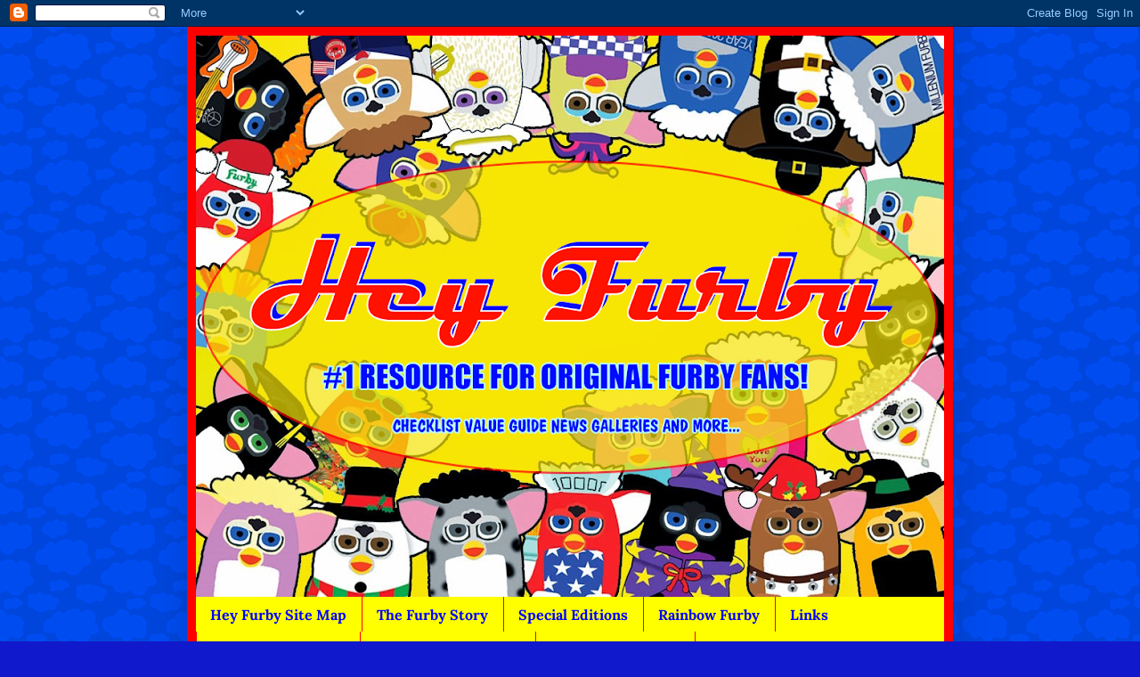

--- FILE ---
content_type: text/html; charset=UTF-8
request_url: https://www.heyfurby.com/
body_size: 17190
content:
<!DOCTYPE html>
<html class='v2' dir='ltr' xmlns='http://www.w3.org/1999/xhtml' xmlns:b='http://www.google.com/2005/gml/b' xmlns:data='http://www.google.com/2005/gml/data' xmlns:expr='http://www.google.com/2005/gml/expr'>
<head>
<link href='https://www.blogger.com/static/v1/widgets/4128112664-css_bundle_v2.css' rel='stylesheet' type='text/css'/>
<!-- BEGIN SHAREAHOLIC CODE -->
<link as='script' href='https://cdn.shareaholic.net/assets/pub/shareaholic.js' rel='preload'/>
<meta content='bc4af8216028e29e237ef1aee694aed4' name='shareaholic:site_id'/>
<script async='async' data-cfasync='false' src='https://cdn.shareaholic.net/assets/pub/shareaholic.js'></script>
<!-- END SHAREAHOLIC CODE -->
<meta content='G_t860W1mCBaQGlggS-8yfUo39d3nqGR4HzZ2boHVAo' name='google-site-verification'/>
<meta content='width=1100' name='viewport'/>
<meta content='text/html; charset=UTF-8' http-equiv='Content-Type'/>
<meta content='blogger' name='generator'/>
<link href='https://www.heyfurby.com/favicon.ico' rel='icon' type='image/x-icon'/>
<link href='https://www.heyfurby.com/' rel='canonical'/>
<link rel="alternate" type="application/atom+xml" title="Hey Furby - Atom" href="https://www.heyfurby.com/feeds/posts/default" />
<link rel="alternate" type="application/rss+xml" title="Hey Furby - RSS" href="https://www.heyfurby.com/feeds/posts/default?alt=rss" />
<link rel="service.post" type="application/atom+xml" title="Hey Furby - Atom" href="https://www.blogger.com/feeds/6999815981801246893/posts/default" />
<!--Can't find substitution for tag [blog.ieCssRetrofitLinks]-->
<meta content='https://www.heyfurby.com/' property='og:url'/>
<meta content='Hey Furby' property='og:title'/>
<meta content='HEY FURBY - #1 Resource For Original Furby Fans!' property='og:description'/>
<title>Hey Furby</title>
<style type='text/css'>@font-face{font-family:'Lora';font-style:normal;font-weight:700;font-display:swap;src:url(//fonts.gstatic.com/s/lora/v37/0QI6MX1D_JOuGQbT0gvTJPa787z5vBJBkqg.ttf)format('truetype');}</style>
<style id='page-skin-1' type='text/css'><!--
/*
-----------------------------------------------
Blogger Template Style
Name:     Simple
Designer: Blogger
URL:      www.blogger.com
----------------------------------------------- */
/* Variable definitions
====================
<Variable name="keycolor" description="Main Color" type="color" default="#66bbdd"/>
<Group description="Page Text" selector="body">
<Variable name="body.font" description="Font" type="font"
default="normal normal 12px Arial, Tahoma, Helvetica, FreeSans, sans-serif"/>
<Variable name="body.text.color" description="Text Color" type="color" default="#222222"/>
</Group>
<Group description="Backgrounds" selector=".body-fauxcolumns-outer">
<Variable name="body.background.color" description="Outer Background" type="color" default="#66bbdd"/>
<Variable name="content.background.color" description="Main Background" type="color" default="#ffffff"/>
<Variable name="header.background.color" description="Header Background" type="color" default="transparent"/>
</Group>
<Group description="Links" selector=".main-outer">
<Variable name="link.color" description="Link Color" type="color" default="#2288bb"/>
<Variable name="link.visited.color" description="Visited Color" type="color" default="#888888"/>
<Variable name="link.hover.color" description="Hover Color" type="color" default="#33aaff"/>
</Group>
<Group description="Blog Title" selector=".header h1">
<Variable name="header.font" description="Font" type="font"
default="normal normal 60px Arial, Tahoma, Helvetica, FreeSans, sans-serif"/>
<Variable name="header.text.color" description="Title Color" type="color" default="#3399bb" />
</Group>
<Group description="Blog Description" selector=".header .description">
<Variable name="description.text.color" description="Description Color" type="color"
default="#777777" />
</Group>
<Group description="Tabs Text" selector=".tabs-inner .widget li a">
<Variable name="tabs.font" description="Font" type="font"
default="normal normal 14px Arial, Tahoma, Helvetica, FreeSans, sans-serif"/>
<Variable name="tabs.text.color" description="Text Color" type="color" default="#999999"/>
<Variable name="tabs.selected.text.color" description="Selected Color" type="color" default="#000000"/>
</Group>
<Group description="Tabs Background" selector=".tabs-outer .PageList">
<Variable name="tabs.background.color" description="Background Color" type="color" default="#f5f5f5"/>
<Variable name="tabs.selected.background.color" description="Selected Color" type="color" default="#eeeeee"/>
</Group>
<Group description="Post Title" selector="h3.post-title, .comments h4">
<Variable name="post.title.font" description="Font" type="font"
default="normal normal 22px Arial, Tahoma, Helvetica, FreeSans, sans-serif"/>
</Group>
<Group description="Date Header" selector=".date-header">
<Variable name="date.header.color" description="Text Color" type="color"
default="#ffffff"/>
<Variable name="date.header.background.color" description="Background Color" type="color"
default="transparent"/>
<Variable name="date.header.font" description="Text Font" type="font"
default="normal bold 11px Arial, Tahoma, Helvetica, FreeSans, sans-serif"/>
<Variable name="date.header.padding" description="Date Header Padding" type="string" default="inherit"/>
<Variable name="date.header.letterspacing" description="Date Header Letter Spacing" type="string" default="inherit"/>
<Variable name="date.header.margin" description="Date Header Margin" type="string" default="inherit"/>
</Group>
<Group description="Post Footer" selector=".post-footer">
<Variable name="post.footer.text.color" description="Text Color" type="color" default="#666666"/>
<Variable name="post.footer.background.color" description="Background Color" type="color"
default="#f9f9f9"/>
<Variable name="post.footer.border.color" description="Shadow Color" type="color" default="#eeeeee"/>
</Group>
<Group description="Gadgets" selector="h2">
<Variable name="widget.title.font" description="Title Font" type="font"
default="normal bold 11px Arial, Tahoma, Helvetica, FreeSans, sans-serif"/>
<Variable name="widget.title.text.color" description="Title Color" type="color" default="#000000"/>
<Variable name="widget.alternate.text.color" description="Alternate Color" type="color" default="#999999"/>
</Group>
<Group description="Images" selector=".main-inner">
<Variable name="image.background.color" description="Background Color" type="color" default="#ffffff"/>
<Variable name="image.border.color" description="Border Color" type="color" default="#eeeeee"/>
<Variable name="image.text.color" description="Caption Text Color" type="color" default="#ffffff"/>
</Group>
<Group description="Accents" selector=".content-inner">
<Variable name="body.rule.color" description="Separator Line Color" type="color" default="#eeeeee"/>
<Variable name="tabs.border.color" description="Tabs Border Color" type="color" default="transparent"/>
</Group>
<Variable name="body.background" description="Body Background" type="background"
color="#1119cc" default="$(color) none repeat scroll top left"/>
<Variable name="body.background.override" description="Body Background Override" type="string" default=""/>
<Variable name="body.background.gradient.cap" description="Body Gradient Cap" type="url"
default="url(https://resources.blogblog.com/blogblog/data/1kt/simple/gradients_light.png)"/>
<Variable name="body.background.gradient.tile" description="Body Gradient Tile" type="url"
default="url(https://resources.blogblog.com/blogblog/data/1kt/simple/body_gradient_tile_light.png)"/>
<Variable name="content.background.color.selector" description="Content Background Color Selector" type="string" default=".content-inner"/>
<Variable name="content.padding" description="Content Padding" type="length" default="10px" min="0" max="100px"/>
<Variable name="content.padding.horizontal" description="Content Horizontal Padding" type="length" default="10px" min="0" max="100px"/>
<Variable name="content.shadow.spread" description="Content Shadow Spread" type="length" default="40px" min="0" max="100px"/>
<Variable name="content.shadow.spread.webkit" description="Content Shadow Spread (WebKit)" type="length" default="5px" min="0" max="100px"/>
<Variable name="content.shadow.spread.ie" description="Content Shadow Spread (IE)" type="length" default="10px" min="0" max="100px"/>
<Variable name="main.border.width" description="Main Border Width" type="length" default="0" min="0" max="10px"/>
<Variable name="header.background.gradient" description="Header Gradient" type="url" default="none"/>
<Variable name="header.shadow.offset.left" description="Header Shadow Offset Left" type="length" default="-1px" min="-50px" max="50px"/>
<Variable name="header.shadow.offset.top" description="Header Shadow Offset Top" type="length" default="-1px" min="-50px" max="50px"/>
<Variable name="header.shadow.spread" description="Header Shadow Spread" type="length" default="1px" min="0" max="100px"/>
<Variable name="header.padding" description="Header Padding" type="length" default="30px" min="0" max="100px"/>
<Variable name="header.border.size" description="Header Border Size" type="length" default="1px" min="0" max="10px"/>
<Variable name="header.bottom.border.size" description="Header Bottom Border Size" type="length" default="0" min="0" max="10px"/>
<Variable name="header.border.horizontalsize" description="Header Horizontal Border Size" type="length" default="0" min="0" max="10px"/>
<Variable name="description.text.size" description="Description Text Size" type="string" default="140%"/>
<Variable name="tabs.margin.top" description="Tabs Margin Top" type="length" default="0" min="0" max="100px"/>
<Variable name="tabs.margin.side" description="Tabs Side Margin" type="length" default="30px" min="0" max="100px"/>
<Variable name="tabs.background.gradient" description="Tabs Background Gradient" type="url"
default="url(https://resources.blogblog.com/blogblog/data/1kt/simple/gradients_light.png)"/>
<Variable name="tabs.border.width" description="Tabs Border Width" type="length" default="1px" min="0" max="10px"/>
<Variable name="tabs.bevel.border.width" description="Tabs Bevel Border Width" type="length" default="1px" min="0" max="10px"/>
<Variable name="post.margin.bottom" description="Post Bottom Margin" type="length" default="25px" min="0" max="100px"/>
<Variable name="image.border.small.size" description="Image Border Small Size" type="length" default="2px" min="0" max="10px"/>
<Variable name="image.border.large.size" description="Image Border Large Size" type="length" default="5px" min="0" max="10px"/>
<Variable name="page.width.selector" description="Page Width Selector" type="string" default=".region-inner"/>
<Variable name="page.width" description="Page Width" type="string" default="auto"/>
<Variable name="main.section.margin" description="Main Section Margin" type="length" default="15px" min="0" max="100px"/>
<Variable name="main.padding" description="Main Padding" type="length" default="15px" min="0" max="100px"/>
<Variable name="main.padding.top" description="Main Padding Top" type="length" default="30px" min="0" max="100px"/>
<Variable name="main.padding.bottom" description="Main Padding Bottom" type="length" default="30px" min="0" max="100px"/>
<Variable name="paging.background"
color="#fe0000"
description="Background of blog paging area" type="background"
default="transparent none no-repeat scroll top center"/>
<Variable name="footer.bevel" description="Bevel border length of footer" type="length" default="0" min="0" max="10px"/>
<Variable name="mobile.background.overlay" description="Mobile Background Overlay" type="string"
default="transparent none repeat scroll top left"/>
<Variable name="mobile.background.size" description="Mobile Background Size" type="string" default="auto"/>
<Variable name="mobile.button.color" description="Mobile Button Color" type="color" default="#ffffff" />
<Variable name="startSide" description="Side where text starts in blog language" type="automatic" default="left"/>
<Variable name="endSide" description="Side where text ends in blog language" type="automatic" default="right"/>
*/
/* Content
----------------------------------------------- */
body {
font: normal normal 14px Arial, Tahoma, Helvetica, FreeSans, sans-serif;
color: #ffffff;
background: #1119cc url(https://blogger.googleusercontent.com/img/a/AVvXsEj1-LwxZbpSBK5-CvLtkESWjGT4BGiHw6ifXKO4sgpMe-ktmnb0Ks0R-_NaRW1a4ZqV1w3zyZnbYInpjv808NdpmCKddU8YU0JGtXmQ_mDg5GqJFJc9c4Dajl49Obhr1KZVGSsprmwa3pn1KZOcx5tnJJLn-Lkf8SnOvck7B4y6wZVrzJCyk9xPgCWKk3Y=s1600) repeat scroll top left;
padding: 0 40px 40px 40px;
}
html body .region-inner {
min-width: 0;
max-width: 100%;
width: auto;
}
h2 {
font-size: 22px;
}
a:link {
text-decoration:none;
color: #ffff00;
}
a:visited {
text-decoration:none;
color: #ffff00;
}
a:hover {
text-decoration:underline;
color: #ffffff;
}
.body-fauxcolumn-outer .fauxcolumn-inner {
background: transparent none repeat scroll top left;
_background-image: none;
}
.body-fauxcolumn-outer .cap-top {
position: absolute;
z-index: 1;
height: 400px;
width: 100%;
}
.body-fauxcolumn-outer .cap-top .cap-left {
width: 100%;
background: transparent none repeat-x scroll top left;
_background-image: none;
}
.content-outer {
-moz-box-shadow: 0 0 40px rgba(0, 0, 0, .15);
-webkit-box-shadow: 0 0 5px rgba(0, 0, 0, .15);
-goog-ms-box-shadow: 0 0 10px #333333;
box-shadow: 0 0 40px rgba(0, 0, 0, .15);
margin-bottom: 1px;
}
.content-inner {
padding: 10px 10px;
}
.content-inner {
background-color: #fe0000;
}
/* Header
----------------------------------------------- */
.header-outer {
background: #000000 url(https://resources.blogblog.com/blogblog/data/1kt/simple/gradients_light.png) repeat-x scroll 0 -400px;
_background-image: none;
}
.Header h1 {
font: normal normal 60px Arial, Tahoma, Helvetica, FreeSans, sans-serif;
color: #000000;
text-shadow: 1px 2px 3px rgba(0, 0, 0, .2);
}
.Header h1 a {
color: #000000;
}
.Header .description {
font-size: 140%;
color: #000000;
}
.header-inner .Header .titlewrapper {
padding: 22px 30px;
}
.header-inner .Header .descriptionwrapper {
padding: 0 30px;
}
/* Tabs
----------------------------------------------- */
.tabs-inner .section:first-child {
border-top: 0 solid transparent;
}
.tabs-inner .section:first-child ul {
margin-top: -0;
border-top: 0 solid transparent;
border-left: 0 solid transparent;
border-right: 0 solid transparent;
}
.tabs-inner .widget ul {
background: #ffff00 url(https://resources.blogblog.com/blogblog/data/1kt/simple/gradients_light.png) repeat-x scroll 0 -800px;
_background-image: none;
border-bottom: 1px solid transparent;
margin-top: 0;
margin-left: -30px;
margin-right: -30px;
}
.tabs-inner .widget li a {
display: inline-block;
padding: .6em 1em;
font: normal bold 16px Lora;
color: #0000ff;
border-left: 1px solid #fe0000;
border-right: 1px solid transparent;
}
.tabs-inner .widget li:first-child a {
border-left: none;
}
.tabs-inner .widget li.selected a, .tabs-inner .widget li a:hover {
color: #ffff00;
background-color: #0000ff;
text-decoration: none;
}
/* Columns
----------------------------------------------- */
.main-outer {
border-top: 0 solid transparent;
}
.fauxcolumn-left-outer .fauxcolumn-inner {
border-right: 1px solid transparent;
}
.fauxcolumn-right-outer .fauxcolumn-inner {
border-left: 1px solid transparent;
}
/* Headings
----------------------------------------------- */
div.widget > h2,
div.widget h2.title {
margin: 0 0 1em 0;
font: normal bold 11px Arial, Tahoma, Helvetica, FreeSans, sans-serif;
color: #000000;
}
/* Widgets
----------------------------------------------- */
.widget .zippy {
color: #999999;
text-shadow: 2px 2px 1px rgba(0, 0, 0, .1);
}
.widget .popular-posts ul {
list-style: none;
}
/* Posts
----------------------------------------------- */
h2.date-header {
font: normal bold 18px Arial, Tahoma, Helvetica, FreeSans, sans-serif;
}
.date-header span {
background-color: #000000;
color: #ffffff;
padding: inherit;
letter-spacing: inherit;
margin: inherit;
}
.main-inner {
padding-top: 30px;
padding-bottom: 30px;
}
.main-inner .column-center-inner {
padding: 0 15px;
}
.main-inner .column-center-inner .section {
margin: 0 15px;
}
.post {
margin: 0 0 25px 0;
}
h3.post-title, .comments h4 {
font: normal bold 19px Lora;
margin: .75em 0 0;
}
.post-body {
font-size: 110%;
line-height: 1.4;
position: relative;
}
.post-body img, .post-body .tr-caption-container, .Profile img, .Image img,
.BlogList .item-thumbnail img {
padding: 2px;
background: #ffffff;
border: 1px solid #eeeeee;
-moz-box-shadow: 1px 1px 5px rgba(0, 0, 0, .1);
-webkit-box-shadow: 1px 1px 5px rgba(0, 0, 0, .1);
box-shadow: 1px 1px 5px rgba(0, 0, 0, .1);
}
.post-body img, .post-body .tr-caption-container {
padding: 5px;
}
.post-body .tr-caption-container {
color: #000000;
}
.post-body .tr-caption-container img {
padding: 0;
background: transparent;
border: none;
-moz-box-shadow: 0 0 0 rgba(0, 0, 0, .1);
-webkit-box-shadow: 0 0 0 rgba(0, 0, 0, .1);
box-shadow: 0 0 0 rgba(0, 0, 0, .1);
}
.post-header {
margin: 0 0 1.5em;
line-height: 1.6;
font-size: 90%;
}
.post-footer {
margin: 20px -2px 0;
padding: 5px 10px;
color: #ffffff;
background-color: #ea0005;
border-bottom: 1px solid transparent;
line-height: 1.6;
font-size: 90%;
}
#comments .comment-author {
padding-top: 1.5em;
border-top: 1px solid transparent;
background-position: 0 1.5em;
}
#comments .comment-author:first-child {
padding-top: 0;
border-top: none;
}
.avatar-image-container {
margin: .2em 0 0;
}
#comments .avatar-image-container img {
border: 1px solid #eeeeee;
}
/* Comments
----------------------------------------------- */
.comments .comments-content .icon.blog-author {
background-repeat: no-repeat;
background-image: url([data-uri]);
}
.comments .comments-content .loadmore a {
border-top: 1px solid #999999;
border-bottom: 1px solid #999999;
}
.comments .comment-thread.inline-thread {
background-color: #ea0005;
}
.comments .continue {
border-top: 2px solid #999999;
}
/* Accents
---------------------------------------------- */
.section-columns td.columns-cell {
border-left: 1px solid transparent;
}
.blog-pager {
background: transparent none no-repeat scroll top center;
}
.blog-pager-older-link, .home-link,
.blog-pager-newer-link {
background-color: #fe0000;
padding: 5px;
}
.footer-outer {
border-top: 0 dashed #bbbbbb;
}
/* Mobile
----------------------------------------------- */
body.mobile  {
background-size: auto;
}
.mobile .body-fauxcolumn-outer {
background: transparent none repeat scroll top left;
}
.mobile .body-fauxcolumn-outer .cap-top {
background-size: 100% auto;
}
.mobile .content-outer {
-webkit-box-shadow: 0 0 3px rgba(0, 0, 0, .15);
box-shadow: 0 0 3px rgba(0, 0, 0, .15);
}
.mobile .tabs-inner .widget ul {
margin-left: 0;
margin-right: 0;
}
.mobile .post {
margin: 0;
}
.mobile .main-inner .column-center-inner .section {
margin: 0;
}
.mobile .date-header span {
padding: 0.1em 10px;
margin: 0 -10px;
}
.mobile h3.post-title {
margin: 0;
}
.mobile .blog-pager {
background: transparent none no-repeat scroll top center;
}
.mobile .footer-outer {
border-top: none;
}
.mobile .main-inner, .mobile .footer-inner {
background-color: #fe0000;
}
.mobile-index-contents {
color: #ffffff;
}
.mobile-link-button {
background-color: #ffff00;
}
.mobile-link-button a:link, .mobile-link-button a:visited {
color: #ffffff;
}
.mobile .tabs-inner .section:first-child {
border-top: none;
}
.mobile .tabs-inner .PageList .widget-content {
background-color: #0000ff;
color: #ffff00;
border-top: 1px solid transparent;
border-bottom: 1px solid transparent;
}
.mobile .tabs-inner .PageList .widget-content .pagelist-arrow {
border-left: 1px solid transparent;
}
img {
padding: 0 !important;
border: none !important;
background: none !important;
-moz-box-shadow: 0px 0px 0px transparent !important;
-webkit-box-shadow: 0px 0px 0px transparent !important;
box-shadow: 0px 0px 0px transparent !important;
}
.date-header span {
background-color: #fe0000;
color: #ffffff;
padding: inherit;
letter-spacing: inherit;
margin: inherit;
}
--></style>
<style id='template-skin-1' type='text/css'><!--
body {
min-width: 860px;
}
.content-outer, .content-fauxcolumn-outer, .region-inner {
min-width: 860px;
max-width: 860px;
_width: 860px;
}
.main-inner .columns {
padding-left: 0px;
padding-right: 260px;
}
.main-inner .fauxcolumn-center-outer {
left: 0px;
right: 260px;
/* IE6 does not respect left and right together */
_width: expression(this.parentNode.offsetWidth -
parseInt("0px") -
parseInt("260px") + 'px');
}
.main-inner .fauxcolumn-left-outer {
width: 0px;
}
.main-inner .fauxcolumn-right-outer {
width: 260px;
}
.main-inner .column-left-outer {
width: 0px;
right: 100%;
margin-left: -0px;
}
.main-inner .column-right-outer {
width: 260px;
margin-right: -260px;
}
#layout {
min-width: 0;
}
#layout .content-outer {
min-width: 0;
width: 800px;
}
#layout .region-inner {
min-width: 0;
width: auto;
}
body#layout div.add_widget {
padding: 8px;
}
body#layout div.add_widget a {
margin-left: 32px;
}
--></style>
<style>
    body {background-image:url(https\:\/\/blogger.googleusercontent.com\/img\/a\/AVvXsEj1-LwxZbpSBK5-CvLtkESWjGT4BGiHw6ifXKO4sgpMe-ktmnb0Ks0R-_NaRW1a4ZqV1w3zyZnbYInpjv808NdpmCKddU8YU0JGtXmQ_mDg5GqJFJc9c4Dajl49Obhr1KZVGSsprmwa3pn1KZOcx5tnJJLn-Lkf8SnOvck7B4y6wZVrzJCyk9xPgCWKk3Y=s1600);}
    
@media (max-width: 200px) { body {background-image:url(https\:\/\/blogger.googleusercontent.com\/img\/a\/AVvXsEj1-LwxZbpSBK5-CvLtkESWjGT4BGiHw6ifXKO4sgpMe-ktmnb0Ks0R-_NaRW1a4ZqV1w3zyZnbYInpjv808NdpmCKddU8YU0JGtXmQ_mDg5GqJFJc9c4Dajl49Obhr1KZVGSsprmwa3pn1KZOcx5tnJJLn-Lkf8SnOvck7B4y6wZVrzJCyk9xPgCWKk3Y=w200);}}
@media (max-width: 400px) and (min-width: 201px) { body {background-image:url(https\:\/\/blogger.googleusercontent.com\/img\/a\/AVvXsEj1-LwxZbpSBK5-CvLtkESWjGT4BGiHw6ifXKO4sgpMe-ktmnb0Ks0R-_NaRW1a4ZqV1w3zyZnbYInpjv808NdpmCKddU8YU0JGtXmQ_mDg5GqJFJc9c4Dajl49Obhr1KZVGSsprmwa3pn1KZOcx5tnJJLn-Lkf8SnOvck7B4y6wZVrzJCyk9xPgCWKk3Y=w400);}}
@media (max-width: 800px) and (min-width: 401px) { body {background-image:url(https\:\/\/blogger.googleusercontent.com\/img\/a\/AVvXsEj1-LwxZbpSBK5-CvLtkESWjGT4BGiHw6ifXKO4sgpMe-ktmnb0Ks0R-_NaRW1a4ZqV1w3zyZnbYInpjv808NdpmCKddU8YU0JGtXmQ_mDg5GqJFJc9c4Dajl49Obhr1KZVGSsprmwa3pn1KZOcx5tnJJLn-Lkf8SnOvck7B4y6wZVrzJCyk9xPgCWKk3Y=w800);}}
@media (max-width: 1200px) and (min-width: 801px) { body {background-image:url(https\:\/\/blogger.googleusercontent.com\/img\/a\/AVvXsEj1-LwxZbpSBK5-CvLtkESWjGT4BGiHw6ifXKO4sgpMe-ktmnb0Ks0R-_NaRW1a4ZqV1w3zyZnbYInpjv808NdpmCKddU8YU0JGtXmQ_mDg5GqJFJc9c4Dajl49Obhr1KZVGSsprmwa3pn1KZOcx5tnJJLn-Lkf8SnOvck7B4y6wZVrzJCyk9xPgCWKk3Y=w1200);}}
/* Last tag covers anything over one higher than the previous max-size cap. */
@media (min-width: 1201px) { body {background-image:url(https\:\/\/blogger.googleusercontent.com\/img\/a\/AVvXsEj1-LwxZbpSBK5-CvLtkESWjGT4BGiHw6ifXKO4sgpMe-ktmnb0Ks0R-_NaRW1a4ZqV1w3zyZnbYInpjv808NdpmCKddU8YU0JGtXmQ_mDg5GqJFJc9c4Dajl49Obhr1KZVGSsprmwa3pn1KZOcx5tnJJLn-Lkf8SnOvck7B4y6wZVrzJCyk9xPgCWKk3Y=w1600);}}
  </style>
<meta content='Hey Furby, The Number One Family Friendly Furby Website!' name='description'/>
<meta content='Furby, Go Furby, Furby Frenzy, News, Vintage Toys, Toys, Hasbro, Tiger, Kids Toys, Childrens Toys' name='keywords'/>
<meta content='AUTHOR NAME HERE' name='Hey Furby'/>
<link href='https://www.blogger.com/dyn-css/authorization.css?targetBlogID=6999815981801246893&amp;zx=f6fe9ed8-314f-4cba-a76d-2d571b1de870' media='none' onload='if(media!=&#39;all&#39;)media=&#39;all&#39;' rel='stylesheet'/><noscript><link href='https://www.blogger.com/dyn-css/authorization.css?targetBlogID=6999815981801246893&amp;zx=f6fe9ed8-314f-4cba-a76d-2d571b1de870' rel='stylesheet'/></noscript>
<meta name='google-adsense-platform-account' content='ca-host-pub-1556223355139109'/>
<meta name='google-adsense-platform-domain' content='blogspot.com'/>

</head>
<body class='loading'>
<div class='navbar section' id='navbar' name='Navbar'><div class='widget Navbar' data-version='1' id='Navbar1'><script type="text/javascript">
    function setAttributeOnload(object, attribute, val) {
      if(window.addEventListener) {
        window.addEventListener('load',
          function(){ object[attribute] = val; }, false);
      } else {
        window.attachEvent('onload', function(){ object[attribute] = val; });
      }
    }
  </script>
<div id="navbar-iframe-container"></div>
<script type="text/javascript" src="https://apis.google.com/js/platform.js"></script>
<script type="text/javascript">
      gapi.load("gapi.iframes:gapi.iframes.style.bubble", function() {
        if (gapi.iframes && gapi.iframes.getContext) {
          gapi.iframes.getContext().openChild({
              url: 'https://www.blogger.com/navbar/6999815981801246893?origin\x3dhttps://www.heyfurby.com',
              where: document.getElementById("navbar-iframe-container"),
              id: "navbar-iframe"
          });
        }
      });
    </script><script type="text/javascript">
(function() {
var script = document.createElement('script');
script.type = 'text/javascript';
script.src = '//pagead2.googlesyndication.com/pagead/js/google_top_exp.js';
var head = document.getElementsByTagName('head')[0];
if (head) {
head.appendChild(script);
}})();
</script>
</div></div>
<div itemscope='itemscope' itemtype='http://schema.org/Blog' style='display: none;'>
<meta content='Hey Furby' itemprop='name'/>
</div>
<div class='body-fauxcolumns'>
<div class='fauxcolumn-outer body-fauxcolumn-outer'>
<div class='cap-top'>
<div class='cap-left'></div>
<div class='cap-right'></div>
</div>
<div class='fauxborder-left'>
<div class='fauxborder-right'></div>
<div class='fauxcolumn-inner'>
</div>
</div>
<div class='cap-bottom'>
<div class='cap-left'></div>
<div class='cap-right'></div>
</div>
</div>
</div>
<div class='content'>
<div class='content-fauxcolumns'>
<div class='fauxcolumn-outer content-fauxcolumn-outer'>
<div class='cap-top'>
<div class='cap-left'></div>
<div class='cap-right'></div>
</div>
<div class='fauxborder-left'>
<div class='fauxborder-right'></div>
<div class='fauxcolumn-inner'>
</div>
</div>
<div class='cap-bottom'>
<div class='cap-left'></div>
<div class='cap-right'></div>
</div>
</div>
</div>
<div class='content-outer'>
<div class='content-cap-top cap-top'>
<div class='cap-left'></div>
<div class='cap-right'></div>
</div>
<div class='fauxborder-left content-fauxborder-left'>
<div class='fauxborder-right content-fauxborder-right'></div>
<div class='content-inner'>
<header>
<div class='header-outer'>
<div class='header-cap-top cap-top'>
<div class='cap-left'></div>
<div class='cap-right'></div>
</div>
<div class='fauxborder-left header-fauxborder-left'>
<div class='fauxborder-right header-fauxborder-right'></div>
<div class='region-inner header-inner'>
<div class='header section' id='header' name='Header'><div class='widget Header' data-version='1' id='Header1'>
<div id='header-inner'>
<a href='https://www.heyfurby.com/' style='display: block'>
<img alt='Hey Furby' height='630px; ' id='Header1_headerimg' src='https://blogger.googleusercontent.com/img/a/AVvXsEhwDzdr7rKrYLfnZB20r6nTrj-bcCNKfMMxVC-OZdp0md--XRC1oRlYUeZnTAfDCimOeSzsWuUFss8J1C_oAlyOshRuT8KzWlCjlv5RzrqDzRvHItqirVsPztKa3R_OFiH9dBf0pCrytkOoUSrU702Ez8BspsTcohDoULdVwi4WK7LZdvyBOjv4VHRTE5E=s840' style='display: block' width='840px; '/>
</a>
</div>
</div></div>
</div>
</div>
<div class='header-cap-bottom cap-bottom'>
<div class='cap-left'></div>
<div class='cap-right'></div>
</div>
</div>
</header>
<div class='tabs-outer'>
<div class='tabs-cap-top cap-top'>
<div class='cap-left'></div>
<div class='cap-right'></div>
</div>
<div class='fauxborder-left tabs-fauxborder-left'>
<div class='fauxborder-right tabs-fauxborder-right'></div>
<div class='region-inner tabs-inner'>
<div class='tabs section' id='crosscol' name='Cross-column'><div class='widget PageList' data-version='1' id='PageList1'>
<h2>Pages</h2>
<div class='widget-content'>
<ul>
<li>
<a href='https://www.heyfurby.com/p/furbys.html'> Hey Furby Site Map</a>
</li>
<li>
<a href='https://www.heyfurby.com/p/the-furby-story.html'>The Furby Story</a>
</li>
<li>
<a href='https://www.heyfurby.com/p/special-editions.html'>Special Editions</a>
</li>
<li>
<a href='https://www.heyfurby.com/p/rainbow-furby.html'>Rainbow Furby</a>
</li>
<li>
<a href='https://www.heyfurby.com/p/links_9.html'>Links</a>
</li>
<li>
<a href='https://www.heyfurby.com/p/furby-regular-series-prototypes.html'>Regular Prototypes</a>
</li>
<li>
<a href='https://www.heyfurby.com/p/regular-furby-series-prototypes-silky_14.html'>Regular Prototypes 2</a>
</li>
<li>
<a href='https://www.heyfurby.com/p/furby-special-series-prototypes.html'>Special Prototypes</a>
</li>
<li>
<a href='https://www.heyfurby.com/p/furby-human-series-prototypes.html'>Human Prototypes</a>
</li>
<li>
<a href='https://www.heyfurby.com/p/furby-clothing-series-prototypes.html'>Clothing Prototypes</a>
</li>
<li>
<a href='https://www.heyfurby.com/p/furby-baby-series-prototypes.html'>Baby Prototypes</a>
</li>
<li>
<a href='https://www.heyfurby.com/p/furby-baby-mohair-series-prototypes.html'>Baby Mohair Prototypes</a>
</li>
<li>
<a href='https://www.heyfurby.com/p/hasbro-furbys-2005.html'>Hasbro Furby (2005)</a>
</li>
<li>
<a href='https://www.heyfurby.com/p/furby-furblings-2013.html'>Furblings (2013)</a>
</li>
<li>
<a href='https://www.heyfurby.com/p/crystal-furblings-2014.html'>Crystal Furblings (2014)</a>
</li>
<li>
<a href='https://www.heyfurby.com/p/colour-furby.html'>Colour A Furby</a>
</li>
<li>
<a href='https://www.heyfurby.com/p/furby-anatomy.html'>Furby Anatomy</a>
</li>
<li>
<a href='https://www.heyfurby.com/p/blog-page_16.html'>Furby Instruction Manuals</a>
</li>
<li>
<a href='https://www.heyfurby.com/p/furby-wallpaper.html'>Furby Wallpaper</a>
</li>
</ul>
<div class='clear'></div>
</div>
</div></div>
<div class='tabs no-items section' id='crosscol-overflow' name='Cross-Column 2'></div>
</div>
</div>
<div class='tabs-cap-bottom cap-bottom'>
<div class='cap-left'></div>
<div class='cap-right'></div>
</div>
</div>
<div class='main-outer'>
<div class='main-cap-top cap-top'>
<div class='cap-left'></div>
<div class='cap-right'></div>
</div>
<div class='fauxborder-left main-fauxborder-left'>
<div class='fauxborder-right main-fauxborder-right'></div>
<div class='region-inner main-inner'>
<div class='columns fauxcolumns'>
<div class='fauxcolumn-outer fauxcolumn-center-outer'>
<div class='cap-top'>
<div class='cap-left'></div>
<div class='cap-right'></div>
</div>
<div class='fauxborder-left'>
<div class='fauxborder-right'></div>
<div class='fauxcolumn-inner'>
</div>
</div>
<div class='cap-bottom'>
<div class='cap-left'></div>
<div class='cap-right'></div>
</div>
</div>
<div class='fauxcolumn-outer fauxcolumn-left-outer'>
<div class='cap-top'>
<div class='cap-left'></div>
<div class='cap-right'></div>
</div>
<div class='fauxborder-left'>
<div class='fauxborder-right'></div>
<div class='fauxcolumn-inner'>
</div>
</div>
<div class='cap-bottom'>
<div class='cap-left'></div>
<div class='cap-right'></div>
</div>
</div>
<div class='fauxcolumn-outer fauxcolumn-right-outer'>
<div class='cap-top'>
<div class='cap-left'></div>
<div class='cap-right'></div>
</div>
<div class='fauxborder-left'>
<div class='fauxborder-right'></div>
<div class='fauxcolumn-inner'>
</div>
</div>
<div class='cap-bottom'>
<div class='cap-left'></div>
<div class='cap-right'></div>
</div>
</div>
<!-- corrects IE6 width calculation -->
<div class='columns-inner'>
<div class='column-center-outer'>
<div class='column-center-inner'>
<div class='main section' id='main' name='Main'><div class='widget Blog' data-version='1' id='Blog1'>
<div class='blog-posts hfeed'>

          <div class="date-outer">
        
<h2 class='date-header'><span>Thursday, 13 July 2023</span></h2>

          <div class="date-posts">
        
<div class='post-outer'>
<div class='post hentry uncustomized-post-template' itemprop='blogPost' itemscope='itemscope' itemtype='http://schema.org/BlogPosting'>
<meta content='https://blogger.googleusercontent.com/img/b/R29vZ2xl/AVvXsEhkk4V4EjxtBMZ2lYnoONwm1dFUlQXIx_SSXJMKdoV6rQEID9EKgzC0cyqDswp5DS5pu7o6aHmRc_5h0-FYZpUIvXlhH8XkPMKCh5akkLHyfae8blEtSRcPV6884e5Bho7bsqg3vB6hQ1zPzN06ia1a9bCYoNTzt5A4GVSKjSro761o5EgkKNC1sseHdZc/w400-h400/tumblr_0e81d94fd88618e8f02758af9537a2f2_34ca1663_1280.jpg' itemprop='image_url'/>
<meta content='6999815981801246893' itemprop='blogId'/>
<meta content='845022714508615547' itemprop='postId'/>
<a name='845022714508615547'></a>
<h3 class='post-title entry-title' itemprop='name'>
<a href='https://www.heyfurby.com/2023/07/new-2023-furby-tie-dye-photos.html'>New 2023 Furby Tie Dye Photos!</a>
</h3>
<div class='post-header'>
<div class='post-header-line-1'></div>
</div>
<div class='post-body entry-content' id='post-body-845022714508615547' itemprop='description articleBody'>
Smyths Toys recently added new photos of the 2023 Tie Dye Furby. These images show a more colourful Furby design and we love it! There's still some time to wait though. UK pre-orders for Tie dye are shipping out <span>as late as October 2023. </span><span>Click on the images below for full size versions. Head over to <a href="https://www.smythstoys.com/uk/en-gb/search/?text=furby" target="_blank">smythstoys.com</a> to view them all.<br /></span></p><div class="separator" style="clear: both; text-align: center;"><a href="https://blogger.googleusercontent.com/img/b/R29vZ2xl/AVvXsEhkk4V4EjxtBMZ2lYnoONwm1dFUlQXIx_SSXJMKdoV6rQEID9EKgzC0cyqDswp5DS5pu7o6aHmRc_5h0-FYZpUIvXlhH8XkPMKCh5akkLHyfae8blEtSRcPV6884e5Bho7bsqg3vB6hQ1zPzN06ia1a9bCYoNTzt5A4GVSKjSro761o5EgkKNC1sseHdZc/s1000/tumblr_0e81d94fd88618e8f02758af9537a2f2_34ca1663_1280.jpg" style="margin-left: 1em; margin-right: 1em;"><img border="0" data-original-height="1000" data-original-width="1000" height="400" src="https://blogger.googleusercontent.com/img/b/R29vZ2xl/AVvXsEhkk4V4EjxtBMZ2lYnoONwm1dFUlQXIx_SSXJMKdoV6rQEID9EKgzC0cyqDswp5DS5pu7o6aHmRc_5h0-FYZpUIvXlhH8XkPMKCh5akkLHyfae8blEtSRcPV6884e5Bho7bsqg3vB6hQ1zPzN06ia1a9bCYoNTzt5A4GVSKjSro761o5EgkKNC1sseHdZc/w400-h400/tumblr_0e81d94fd88618e8f02758af9537a2f2_34ca1663_1280.jpg" width="400" /></a></div><div class="separator" style="clear: both; text-align: center;"><a href="https://blogger.googleusercontent.com/img/b/R29vZ2xl/AVvXsEg-h1uXyMacvigbuYuYB6zD5pkTqdigWHrXWl6srm6KX1QoT_3vw95GTU115F2WeHpDC15r_n8262x4AStkQLHIoYtgHkd5IjtVbduMAslgjDzWKSFzNoKTdmpkBmQdhyPfkdE7bn6UQPg4ox3K2Ltme1LjAtW3FQECiWMyYTmmGenzW1xSIohW7l4RC28/s1000/tumblr_104071597792d5fc31072f43cc55400b_f40cd5ff_1280.jpg" style="margin-left: 1em; margin-right: 1em;"><img border="0" data-original-height="1000" data-original-width="1000" height="400" src="https://blogger.googleusercontent.com/img/b/R29vZ2xl/AVvXsEg-h1uXyMacvigbuYuYB6zD5pkTqdigWHrXWl6srm6KX1QoT_3vw95GTU115F2WeHpDC15r_n8262x4AStkQLHIoYtgHkd5IjtVbduMAslgjDzWKSFzNoKTdmpkBmQdhyPfkdE7bn6UQPg4ox3K2Ltme1LjAtW3FQECiWMyYTmmGenzW1xSIohW7l4RC28/w400-h400/tumblr_104071597792d5fc31072f43cc55400b_f40cd5ff_1280.jpg" width="400" /></a></div>
<div style='clear: both;'></div>
</div>
<div class='post-footer'>
<div class='shareaholic-canvas' data-app='share_buttons' data-app-id='33165412' data-link='https://www.heyfurby.com/2023/07/new-2023-furby-tie-dye-photos.html' data-title='New 2023 Furby Tie Dye Photos!'></div>
<div class='post-footer-line post-footer-line-1'>
<span class='post-author vcard'>
Posted by
<span class='fn' itemprop='author' itemscope='itemscope' itemtype='http://schema.org/Person'>
<meta content='https://www.blogger.com/profile/11860112632940184526' itemprop='url'/>
<a class='g-profile' href='https://www.blogger.com/profile/11860112632940184526' rel='author' title='author profile'>
<span itemprop='name'>HeyFurby</span>
</a>
</span>
</span>
<span class='post-timestamp'>
at
<meta content='https://www.heyfurby.com/2023/07/new-2023-furby-tie-dye-photos.html' itemprop='url'/>
<a class='timestamp-link' href='https://www.heyfurby.com/2023/07/new-2023-furby-tie-dye-photos.html' rel='bookmark' title='permanent link'><abbr class='published' itemprop='datePublished' title='2023-07-13T12:35:00+01:00'>12:35</abbr></a>
</span>
<span class='post-comment-link'>
<a class='comment-link' href='https://www.heyfurby.com/2023/07/new-2023-furby-tie-dye-photos.html#comment-form' onclick=''>
No comments:
  </a>
</span>
<span class='post-icons'>
</span>
<div class='post-share-buttons goog-inline-block'>
</div>
</div>
<div class='post-footer-line post-footer-line-2'>
<span class='post-labels'>
Labels:
<a href='https://www.heyfurby.com/search/label/2023%20Furby' rel='tag'>2023 Furby</a>,
<a href='https://www.heyfurby.com/search/label/furby' rel='tag'>furby</a>,
<a href='https://www.heyfurby.com/search/label/Furby%202023' rel='tag'>Furby 2023</a>,
<a href='https://www.heyfurby.com/search/label/Smyths%20Toys' rel='tag'>Smyths Toys</a>,
<a href='https://www.heyfurby.com/search/label/Tie%20Dye%20Furby' rel='tag'>Tie Dye Furby</a>
</span>
</div>
<div class='post-footer-line post-footer-line-3'>
<span class='post-location'>
</span>
</div>
</div>
</div>
</div>

          </div></div>
        

          <div class="date-outer">
        
<h2 class='date-header'><span>Tuesday, 11 July 2023</span></h2>

          <div class="date-posts">
        
<div class='post-outer'>
<div class='post hentry uncustomized-post-template' itemprop='blogPost' itemscope='itemscope' itemtype='http://schema.org/BlogPosting'>
<meta content='https://blogger.googleusercontent.com/img/b/R29vZ2xl/AVvXsEjZ_gXBGFh-aQ1nFXSYtIzsTwLTY0I7f96DUK_0sIg2-sTItS4LPV16_hEtWCx3MP8bvd6c8zWK4hZKR2jufZzKjXO43VQpTBoGGDLkGbNW-B-O-RV_hz0e3GPWVvIdPFROmFW_EFPKiLSF-b_ifQho5NGr-rc8jAn50pU57d5HFw5LJ3jSKusdkwqnFtg/w466-h334/20230328_143820.jpg' itemprop='image_url'/>
<meta content='6999815981801246893' itemprop='blogId'/>
<meta content='4311344102048697034' itemprop='postId'/>
<a name='4311344102048697034'></a>
<h3 class='post-title entry-title' itemprop='name'>
<a href='https://www.heyfurby.com/2023/07/new-rainbow-furby-photos.html'>New Rainbow Furby Photos!</a>
</h3>
<div class='post-header'>
<div class='post-header-line-1'></div>
</div>
<div class='post-body entry-content' id='post-body-4311344102048697034' itemprop='description articleBody'>
<div class="separator" style="clear: both; text-align: center;"><a href="https://blogger.googleusercontent.com/img/b/R29vZ2xl/AVvXsEjZ_gXBGFh-aQ1nFXSYtIzsTwLTY0I7f96DUK_0sIg2-sTItS4LPV16_hEtWCx3MP8bvd6c8zWK4hZKR2jufZzKjXO43VQpTBoGGDLkGbNW-B-O-RV_hz0e3GPWVvIdPFROmFW_EFPKiLSF-b_ifQho5NGr-rc8jAn50pU57d5HFw5LJ3jSKusdkwqnFtg/s4000/20230328_143820.jpg" style="margin-left: 1em; margin-right: 1em;"><img border="0" data-original-height="3000" data-original-width="4000" height="334" src="https://blogger.googleusercontent.com/img/b/R29vZ2xl/AVvXsEjZ_gXBGFh-aQ1nFXSYtIzsTwLTY0I7f96DUK_0sIg2-sTItS4LPV16_hEtWCx3MP8bvd6c8zWK4hZKR2jufZzKjXO43VQpTBoGGDLkGbNW-B-O-RV_hz0e3GPWVvIdPFROmFW_EFPKiLSF-b_ifQho5NGr-rc8jAn50pU57d5HFw5LJ3jSKusdkwqnFtg/w466-h334/20230328_143820.jpg" width="466" /></a></div>If you're a regular to the website you may have noticed a few changes and additions. Today I took some new photos of May May for you all and added them to the <a href="https://www.heyfurby.com/p/rainbow-furby.html" target="_blank">Rainbow Furby Page</a>. I hope you like them! <span>You are welcome to download these photos and use them on your Blogs, Social Media etc.. but please source back to Hey Furby. thank you.</span>
<div style='clear: both;'></div>
</div>
<div class='post-footer'>
<div class='shareaholic-canvas' data-app='share_buttons' data-app-id='33165412' data-link='https://www.heyfurby.com/2023/07/new-rainbow-furby-photos.html' data-title='New Rainbow Furby Photos!'></div>
<div class='post-footer-line post-footer-line-1'>
<span class='post-author vcard'>
Posted by
<span class='fn' itemprop='author' itemscope='itemscope' itemtype='http://schema.org/Person'>
<meta content='https://www.blogger.com/profile/11860112632940184526' itemprop='url'/>
<a class='g-profile' href='https://www.blogger.com/profile/11860112632940184526' rel='author' title='author profile'>
<span itemprop='name'>HeyFurby</span>
</a>
</span>
</span>
<span class='post-timestamp'>
at
<meta content='https://www.heyfurby.com/2023/07/new-rainbow-furby-photos.html' itemprop='url'/>
<a class='timestamp-link' href='https://www.heyfurby.com/2023/07/new-rainbow-furby-photos.html' rel='bookmark' title='permanent link'><abbr class='published' itemprop='datePublished' title='2023-07-11T19:00:00+01:00'>19:00</abbr></a>
</span>
<span class='post-comment-link'>
<a class='comment-link' href='https://www.heyfurby.com/2023/07/new-rainbow-furby-photos.html#comment-form' onclick=''>
No comments:
  </a>
</span>
<span class='post-icons'>
</span>
<div class='post-share-buttons goog-inline-block'>
</div>
</div>
<div class='post-footer-line post-footer-line-2'>
<span class='post-labels'>
Labels:
<a href='https://www.heyfurby.com/search/label/furby' rel='tag'>furby</a>,
<a href='https://www.heyfurby.com/search/label/Hey%20Furby' rel='tag'>Hey Furby</a>,
<a href='https://www.heyfurby.com/search/label/Hey%20Furby%20Website' rel='tag'>Hey Furby Website</a>,
<a href='https://www.heyfurby.com/search/label/may%20may' rel='tag'>may may</a>,
<a href='https://www.heyfurby.com/search/label/news' rel='tag'>news</a>,
<a href='https://www.heyfurby.com/search/label/rainbow%20furby' rel='tag'>rainbow furby</a>
</span>
</div>
<div class='post-footer-line post-footer-line-3'>
<span class='post-location'>
</span>
</div>
</div>
</div>
</div>

          </div></div>
        

          <div class="date-outer">
        
<h2 class='date-header'><span>Saturday, 8 July 2023</span></h2>

          <div class="date-posts">
        
<div class='post-outer'>
<div class='post hentry uncustomized-post-template' itemprop='blogPost' itemscope='itemscope' itemtype='http://schema.org/BlogPosting'>
<meta content='https://blogger.googleusercontent.com/img/b/R29vZ2xl/AVvXsEhceHK-ghRw-vy11MNPVRuDi6Dsp9wbGfGlFNvbzkUbLFmLBBFunxtmFGT2P76Pj_xU3R6VzPayoXBpFQtnZGG1gZg-tY5GLcS8T0mwedtRAFGdGIP4XgKs0-5Njg-YXPyro5C2JAmQg6JzaoKdVl3JSTMC2G9AV1433x2AIjQ9cykNQfjXnvLPrY8iiFg/s16000/tumblr_02325c4a6deb524a50569bd25f39e92c_84a94774_500.jpg' itemprop='image_url'/>
<meta content='6999815981801246893' itemprop='blogId'/>
<meta content='1787916834326731585' itemprop='postId'/>
<a name='1787916834326731585'></a>
<h3 class='post-title entry-title' itemprop='name'>
<a href='https://www.heyfurby.com/2023/07/japanese-furby-sales-manual.html'>Japanese Furby Sales Manual</a>
</h3>
<div class='post-header'>
<div class='post-header-line-1'></div>
</div>
<div class='post-body entry-content' id='post-body-1787916834326731585' itemprop='description articleBody'>
<p><span>Japanese Furby sales manual for wholesalers and retailers. Click on the images for full size. Source: <a href="https://www.tumblr.com/furby-junkie" target="_blank">furby-junkie</a></span></p><p><span></span></p><div class="separator" style="clear: both; text-align: center;"></div><div class="separator" style="clear: both; text-align: center;"><a href="https://blogger.googleusercontent.com/img/b/R29vZ2xl/AVvXsEhceHK-ghRw-vy11MNPVRuDi6Dsp9wbGfGlFNvbzkUbLFmLBBFunxtmFGT2P76Pj_xU3R6VzPayoXBpFQtnZGG1gZg-tY5GLcS8T0mwedtRAFGdGIP4XgKs0-5Njg-YXPyro5C2JAmQg6JzaoKdVl3JSTMC2G9AV1433x2AIjQ9cykNQfjXnvLPrY8iiFg/s502/tumblr_02325c4a6deb524a50569bd25f39e92c_84a94774_500.jpg" imageanchor="1" style="margin-left: 1em; margin-right: 1em;"><img border="0" data-original-height="502" data-original-width="475" src="https://blogger.googleusercontent.com/img/b/R29vZ2xl/AVvXsEhceHK-ghRw-vy11MNPVRuDi6Dsp9wbGfGlFNvbzkUbLFmLBBFunxtmFGT2P76Pj_xU3R6VzPayoXBpFQtnZGG1gZg-tY5GLcS8T0mwedtRAFGdGIP4XgKs0-5Njg-YXPyro5C2JAmQg6JzaoKdVl3JSTMC2G9AV1433x2AIjQ9cykNQfjXnvLPrY8iiFg/s16000/tumblr_02325c4a6deb524a50569bd25f39e92c_84a94774_500.jpg" /></a></div>&nbsp;<div class="separator" style="clear: both; text-align: center;"><a href="https://blogger.googleusercontent.com/img/b/R29vZ2xl/AVvXsEjIeU_BJhzFKc5grli37NKHEQKMljJ75DyzmZ_mvWXlwcWac4RvOgy96UDccmIVHy_8bloxJHCopwVRZ62XRAEZ9421kypCBhDPQC1wmT39RmHiCx4Cd4ugYqaPkwtzF5Yq_5wRD_O63SwVUH03K9utdhwdF7Q43DiCEowsdE4NtHPXXMCLm48sKas2Ipc/s657/tumblr_eab29ab9488fc4f8982c573958586121_bdb3abfc_1280.jpg" imageanchor="1" style="margin-left: 1em; margin-right: 1em;"><img border="0" data-original-height="296" data-original-width="657" height="180" src="https://blogger.googleusercontent.com/img/b/R29vZ2xl/AVvXsEjIeU_BJhzFKc5grli37NKHEQKMljJ75DyzmZ_mvWXlwcWac4RvOgy96UDccmIVHy_8bloxJHCopwVRZ62XRAEZ9421kypCBhDPQC1wmT39RmHiCx4Cd4ugYqaPkwtzF5Yq_5wRD_O63SwVUH03K9utdhwdF7Q43DiCEowsdE4NtHPXXMCLm48sKas2Ipc/w400-h180/tumblr_eab29ab9488fc4f8982c573958586121_bdb3abfc_1280.jpg" width="400" /></a></div><br /><div class="separator" style="clear: both; text-align: center;"><a href="https://blogger.googleusercontent.com/img/b/R29vZ2xl/AVvXsEiCPipK3Bl99iYC21Oz5Gezj_GLA4h9fjTPRMxcGLbyefy8Mx7sjv3fNJ7GDmLHf2F9Euqt5ewfG6HOJJkfHy1cxE7wyFIGbTK9YbceUwyY87czXDnOn9LdKQjKKBZ-AhZP4bsFRfIWaUsYs0JLGIW3hHJiVIrZ6Syufx3CfZooFEfJ-BtpO065HxS-Sj8/s650/tumblr_1a0e2bc2f4195efd45450a5937b59122_c8ccefe7_1280.jpg" imageanchor="1" style="margin-left: 1em; margin-right: 1em;"><img border="0" data-original-height="308" data-original-width="650" height="189" src="https://blogger.googleusercontent.com/img/b/R29vZ2xl/AVvXsEiCPipK3Bl99iYC21Oz5Gezj_GLA4h9fjTPRMxcGLbyefy8Mx7sjv3fNJ7GDmLHf2F9Euqt5ewfG6HOJJkfHy1cxE7wyFIGbTK9YbceUwyY87czXDnOn9LdKQjKKBZ-AhZP4bsFRfIWaUsYs0JLGIW3hHJiVIrZ6Syufx3CfZooFEfJ-BtpO065HxS-Sj8/w400-h189/tumblr_1a0e2bc2f4195efd45450a5937b59122_c8ccefe7_1280.jpg" width="400" /></a></div><p></p>
<div style='clear: both;'></div>
</div>
<div class='post-footer'>
<div class='shareaholic-canvas' data-app='share_buttons' data-app-id='33165412' data-link='https://www.heyfurby.com/2023/07/japanese-furby-sales-manual.html' data-title='Japanese Furby Sales Manual'></div>
<div class='post-footer-line post-footer-line-1'>
<span class='post-author vcard'>
Posted by
<span class='fn' itemprop='author' itemscope='itemscope' itemtype='http://schema.org/Person'>
<meta content='https://www.blogger.com/profile/11860112632940184526' itemprop='url'/>
<a class='g-profile' href='https://www.blogger.com/profile/11860112632940184526' rel='author' title='author profile'>
<span itemprop='name'>HeyFurby</span>
</a>
</span>
</span>
<span class='post-timestamp'>
at
<meta content='https://www.heyfurby.com/2023/07/japanese-furby-sales-manual.html' itemprop='url'/>
<a class='timestamp-link' href='https://www.heyfurby.com/2023/07/japanese-furby-sales-manual.html' rel='bookmark' title='permanent link'><abbr class='published' itemprop='datePublished' title='2023-07-08T08:53:00+01:00'>08:53</abbr></a>
</span>
<span class='post-comment-link'>
<a class='comment-link' href='https://www.heyfurby.com/2023/07/japanese-furby-sales-manual.html#comment-form' onclick=''>
No comments:
  </a>
</span>
<span class='post-icons'>
</span>
<div class='post-share-buttons goog-inline-block'>
</div>
</div>
<div class='post-footer-line post-footer-line-2'>
<span class='post-labels'>
Labels:
<a href='https://www.heyfurby.com/search/label/furby' rel='tag'>furby</a>,
<a href='https://www.heyfurby.com/search/label/furby-junkie' rel='tag'>furby-junkie</a>,
<a href='https://www.heyfurby.com/search/label/Japanese%20Furby%20sales%20manual' rel='tag'>Japanese Furby sales manual</a>
</span>
</div>
<div class='post-footer-line post-footer-line-3'>
<span class='post-location'>
</span>
</div>
</div>
</div>
</div>

          </div></div>
        

          <div class="date-outer">
        
<h2 class='date-header'><span>Wednesday, 5 July 2023</span></h2>

          <div class="date-posts">
        
<div class='post-outer'>
<div class='post hentry uncustomized-post-template' itemprop='blogPost' itemscope='itemscope' itemtype='http://schema.org/BlogPosting'>
<meta content='https://blogger.googleusercontent.com/img/b/R29vZ2xl/AVvXsEhrcU1eOZueCPZDfeGldPgQOU7jmgJtgNMZNTrJJgcezQRj1nwrj-bYf611eq2mWiu58LesVwpgXKS0y1mDGTNM3t1OqtgcQ71tXoqz-fhMPvw1Z7bF9TAocZscReDb4cUc-QDq-yy_Tq1IC_VjfiJsKYnujgorcTg0_n1-iG0hZoS1H5qKQIuRGzIgQac/w400-h300/tumblr_93705341915a7efe73525c3209282689_316b3172_2048.jpg' itemprop='image_url'/>
<meta content='6999815981801246893' itemprop='blogId'/>
<meta content='8113133406049786691' itemprop='postId'/>
<a name='8113133406049786691'></a>
<h3 class='post-title entry-title' itemprop='name'>
<a href='https://www.heyfurby.com/2023/07/oh-no-2023-furby-has-been-skinned_5.html'>Oh No! 2023 Furby has been Skinned!</a>
</h3>
<div class='post-header'>
<div class='post-header-line-1'></div>
</div>
<div class='post-body entry-content' id='post-body-8113133406049786691' itemprop='description articleBody'>
Well, it was going to happen sooner or later right? I present to you a skinned 2023 Furby! Click on the images for full size. <br />Source: <span class="NStl8"><span class="BPf9u" data-testid="controlled-popover-wrapper"><span class="BPf9u"><a href="https://www.tumblr.com/furbinthewoods/721027870789632000/as-you-wish?source=share" target="_blank">furbinthewoods</a></span></span></span><br /><br /><div class="separator" style="clear: both; text-align: center;"><a href="https://blogger.googleusercontent.com/img/b/R29vZ2xl/AVvXsEhrcU1eOZueCPZDfeGldPgQOU7jmgJtgNMZNTrJJgcezQRj1nwrj-bYf611eq2mWiu58LesVwpgXKS0y1mDGTNM3t1OqtgcQ71tXoqz-fhMPvw1Z7bF9TAocZscReDb4cUc-QDq-yy_Tq1IC_VjfiJsKYnujgorcTg0_n1-iG0hZoS1H5qKQIuRGzIgQac/s2048/tumblr_93705341915a7efe73525c3209282689_316b3172_2048.jpg" style="margin-left: 1em; margin-right: 1em;"><img border="0" data-original-height="1536" data-original-width="2048" height="300" src="https://blogger.googleusercontent.com/img/b/R29vZ2xl/AVvXsEhrcU1eOZueCPZDfeGldPgQOU7jmgJtgNMZNTrJJgcezQRj1nwrj-bYf611eq2mWiu58LesVwpgXKS0y1mDGTNM3t1OqtgcQ71tXoqz-fhMPvw1Z7bF9TAocZscReDb4cUc-QDq-yy_Tq1IC_VjfiJsKYnujgorcTg0_n1-iG0hZoS1H5qKQIuRGzIgQac/w400-h300/tumblr_93705341915a7efe73525c3209282689_316b3172_2048.jpg" width="400" /></a></div><br /><div class="separator" style="clear: both; text-align: center;"><a href="https://blogger.googleusercontent.com/img/b/R29vZ2xl/AVvXsEgqJqKMOMkwD_pdzOzolE_LmC3sa6zP9lu_QD8lmXaPr_HC9V6jwRlSA2thu5vuWkD_AvXLb2egZGvda-F3TGQwVtfo0ZkspNisf2IZgf5zQSBrjbPsAnYniPIeOq7qXMw0u07uN5DajeZMfl38ON-G2VQAupPgjI8PwpYwU88q-_cGWXGHxTETd79Cewc/s2048/tumblr_312276537af0d78e5e088d5df1aa2899_629fbc3a_2048.jpg" style="margin-left: 1em; margin-right: 1em;"><img border="0" data-original-height="1536" data-original-width="2048" height="300" src="https://blogger.googleusercontent.com/img/b/R29vZ2xl/AVvXsEgqJqKMOMkwD_pdzOzolE_LmC3sa6zP9lu_QD8lmXaPr_HC9V6jwRlSA2thu5vuWkD_AvXLb2egZGvda-F3TGQwVtfo0ZkspNisf2IZgf5zQSBrjbPsAnYniPIeOq7qXMw0u07uN5DajeZMfl38ON-G2VQAupPgjI8PwpYwU88q-_cGWXGHxTETd79Cewc/w400-h300/tumblr_312276537af0d78e5e088d5df1aa2899_629fbc3a_2048.jpg" width="400" /></a></div>
<div style='clear: both;'></div>
</div>
<div class='post-footer'>
<div class='shareaholic-canvas' data-app='share_buttons' data-app-id='33165412' data-link='https://www.heyfurby.com/2023/07/oh-no-2023-furby-has-been-skinned_5.html' data-title='Oh No! 2023 Furby has been Skinned!'></div>
<div class='post-footer-line post-footer-line-1'>
<span class='post-author vcard'>
Posted by
<span class='fn' itemprop='author' itemscope='itemscope' itemtype='http://schema.org/Person'>
<meta content='https://www.blogger.com/profile/11860112632940184526' itemprop='url'/>
<a class='g-profile' href='https://www.blogger.com/profile/11860112632940184526' rel='author' title='author profile'>
<span itemprop='name'>HeyFurby</span>
</a>
</span>
</span>
<span class='post-timestamp'>
at
<meta content='https://www.heyfurby.com/2023/07/oh-no-2023-furby-has-been-skinned_5.html' itemprop='url'/>
<a class='timestamp-link' href='https://www.heyfurby.com/2023/07/oh-no-2023-furby-has-been-skinned_5.html' rel='bookmark' title='permanent link'><abbr class='published' itemprop='datePublished' title='2023-07-05T00:53:00+01:00'>00:53</abbr></a>
</span>
<span class='post-comment-link'>
<a class='comment-link' href='https://www.heyfurby.com/2023/07/oh-no-2023-furby-has-been-skinned_5.html#comment-form' onclick=''>
No comments:
  </a>
</span>
<span class='post-icons'>
</span>
<div class='post-share-buttons goog-inline-block'>
</div>
</div>
<div class='post-footer-line post-footer-line-2'>
<span class='post-labels'>
Labels:
<a href='https://www.heyfurby.com/search/label/2023%20Furby' rel='tag'>2023 Furby</a>,
<a href='https://www.heyfurby.com/search/label/furby' rel='tag'>furby</a>,
<a href='https://www.heyfurby.com/search/label/Furby%202023' rel='tag'>Furby 2023</a>
</span>
</div>
<div class='post-footer-line post-footer-line-3'>
<span class='post-location'>
</span>
</div>
</div>
</div>
</div>

          </div></div>
        

          <div class="date-outer">
        
<h2 class='date-header'><span>Tuesday, 4 July 2023</span></h2>

          <div class="date-posts">
        
<div class='post-outer'>
<div class='post hentry uncustomized-post-template' itemprop='blogPost' itemscope='itemscope' itemtype='http://schema.org/BlogPosting'>
<meta content='6999815981801246893' itemprop='blogId'/>
<meta content='132359148646771637' itemprop='postId'/>
<a name='132359148646771637'></a>
<h3 class='post-title entry-title' itemprop='name'>
<a href='https://www.heyfurby.com/2023/07/duracell-furby-commercial.html'>Duracell Furby Commercial</a>
</h3>
<div class='post-header'>
<div class='post-header-line-1'></div>
</div>
<div class='post-body entry-content' id='post-body-132359148646771637' itemprop='description articleBody'>
<center><video controls="" height="334" width="460">
<source src="https://www.vintageisthenewold.com/users/kitty/video/duracell_furby_commercial.mp4" type="video/mp4">
<div style='clear: both;'></div>
</div>
<div class='post-footer'>
<div class='shareaholic-canvas' data-app='share_buttons' data-app-id='33165412' data-link='https://www.heyfurby.com/2023/07/duracell-furby-commercial.html' data-title='Duracell Furby Commercial'></div>
<div class='post-footer-line post-footer-line-1'>
<span class='post-author vcard'>
Posted by
<span class='fn' itemprop='author' itemscope='itemscope' itemtype='http://schema.org/Person'>
<meta content='https://www.blogger.com/profile/11860112632940184526' itemprop='url'/>
<a class='g-profile' href='https://www.blogger.com/profile/11860112632940184526' rel='author' title='author profile'>
<span itemprop='name'>HeyFurby</span>
</a>
</span>
</span>
<span class='post-timestamp'>
at
<meta content='https://www.heyfurby.com/2023/07/duracell-furby-commercial.html' itemprop='url'/>
<a class='timestamp-link' href='https://www.heyfurby.com/2023/07/duracell-furby-commercial.html' rel='bookmark' title='permanent link'><abbr class='published' itemprop='datePublished' title='2023-07-04T23:12:00+01:00'>23:12</abbr></a>
</span>
<span class='post-comment-link'>
<a class='comment-link' href='https://www.heyfurby.com/2023/07/duracell-furby-commercial.html#comment-form' onclick=''>
No comments:
  </a>
</span>
<span class='post-icons'>
</span>
<div class='post-share-buttons goog-inline-block'>
</div>
</div>
<div class='post-footer-line post-footer-line-2'>
<span class='post-labels'>
Labels:
<a href='https://www.heyfurby.com/search/label/Duracell%20Furby%20Commercial' rel='tag'>Duracell Furby Commercial</a>,
<a href='https://www.heyfurby.com/search/label/furby' rel='tag'>furby</a>,
<a href='https://www.heyfurby.com/search/label/hasbro' rel='tag'>hasbro</a>
</span>
</div>
<div class='post-footer-line post-footer-line-3'>
<span class='post-location'>
</span>
</div>
</div>
</div>
</div>
<div class='post-outer'>
<div class='post hentry uncustomized-post-template' itemprop='blogPost' itemscope='itemscope' itemtype='http://schema.org/BlogPosting'>
<meta content='https://blogger.googleusercontent.com/img/b/R29vZ2xl/AVvXsEgqUo7nhLHS5w_mGt8rhFn01bgQgWE4hpEQhf72qcM4ggO03KtbeRVbjGwkcZz0mzFojhBQPYoQnFdhA5kdcsBkT8OlOYHWNAbW2nRC-uRBYV_krwwoT14kgWLtwufUnHvBUM9g7fTTpZbA3QzGgbkUe2jjR-l0EqZXZwz5DCpzaEt2QgnxYuOkuhM18Zo/w490-h269/F0LFmrOacAAQ16H.jpg' itemprop='image_url'/>
<meta content='6999815981801246893' itemprop='blogId'/>
<meta content='5663257036812198246' itemprop='postId'/>
<a name='5663257036812198246'></a>
<h3 class='post-title entry-title' itemprop='name'>
<a href='https://www.heyfurby.com/2023/07/furby-drinks-bottle-promotion-2023.html'>Furby Drinks Bottle Promotion 2023</a>
</h3>
<div class='post-header'>
<div class='post-header-line-1'></div>
</div>
<div class='post-body entry-content' id='post-body-5663257036812198246' itemprop='description articleBody'>
<p>I'm not familiar with the language in this image, but it looks like there's some kind of promotion happening where you can claim a free Furby drinking bottle when purchasing the new 2023 Furby.</p><div class="separator" style="clear: both; text-align: center;"><a href="https://blogger.googleusercontent.com/img/b/R29vZ2xl/AVvXsEgqUo7nhLHS5w_mGt8rhFn01bgQgWE4hpEQhf72qcM4ggO03KtbeRVbjGwkcZz0mzFojhBQPYoQnFdhA5kdcsBkT8OlOYHWNAbW2nRC-uRBYV_krwwoT14kgWLtwufUnHvBUM9g7fTTpZbA3QzGgbkUe2jjR-l0EqZXZwz5DCpzaEt2QgnxYuOkuhM18Zo/s1200/F0LFmrOacAAQ16H.jpg" style="margin-left: 1em; margin-right: 1em;"><img border="0" data-original-height="700" data-original-width="1200" height="269" src="https://blogger.googleusercontent.com/img/b/R29vZ2xl/AVvXsEgqUo7nhLHS5w_mGt8rhFn01bgQgWE4hpEQhf72qcM4ggO03KtbeRVbjGwkcZz0mzFojhBQPYoQnFdhA5kdcsBkT8OlOYHWNAbW2nRC-uRBYV_krwwoT14kgWLtwufUnHvBUM9g7fTTpZbA3QzGgbkUe2jjR-l0EqZXZwz5DCpzaEt2QgnxYuOkuhM18Zo/w490-h269/F0LFmrOacAAQ16H.jpg" width="490" /></a></div>
<div style='clear: both;'></div>
</div>
<div class='post-footer'>
<div class='shareaholic-canvas' data-app='share_buttons' data-app-id='33165412' data-link='https://www.heyfurby.com/2023/07/furby-drinks-bottle-promotion-2023.html' data-title='Furby Drinks Bottle Promotion 2023'></div>
<div class='post-footer-line post-footer-line-1'>
<span class='post-author vcard'>
Posted by
<span class='fn' itemprop='author' itemscope='itemscope' itemtype='http://schema.org/Person'>
<meta content='https://www.blogger.com/profile/11860112632940184526' itemprop='url'/>
<a class='g-profile' href='https://www.blogger.com/profile/11860112632940184526' rel='author' title='author profile'>
<span itemprop='name'>HeyFurby</span>
</a>
</span>
</span>
<span class='post-timestamp'>
at
<meta content='https://www.heyfurby.com/2023/07/furby-drinks-bottle-promotion-2023.html' itemprop='url'/>
<a class='timestamp-link' href='https://www.heyfurby.com/2023/07/furby-drinks-bottle-promotion-2023.html' rel='bookmark' title='permanent link'><abbr class='published' itemprop='datePublished' title='2023-07-04T16:51:00+01:00'>16:51</abbr></a>
</span>
<span class='post-comment-link'>
<a class='comment-link' href='https://www.heyfurby.com/2023/07/furby-drinks-bottle-promotion-2023.html#comment-form' onclick=''>
No comments:
  </a>
</span>
<span class='post-icons'>
</span>
<div class='post-share-buttons goog-inline-block'>
</div>
</div>
<div class='post-footer-line post-footer-line-2'>
<span class='post-labels'>
Labels:
<a href='https://www.heyfurby.com/search/label/2023%20Furby' rel='tag'>2023 Furby</a>,
<a href='https://www.heyfurby.com/search/label/furby' rel='tag'>furby</a>,
<a href='https://www.heyfurby.com/search/label/Furby%202023' rel='tag'>Furby 2023</a>,
<a href='https://www.heyfurby.com/search/label/hasbro' rel='tag'>hasbro</a>
</span>
</div>
<div class='post-footer-line post-footer-line-3'>
<span class='post-location'>
</span>
</div>
</div>
</div>
</div>
<div class='post-outer'>
<div class='post hentry uncustomized-post-template' itemprop='blogPost' itemscope='itemscope' itemtype='http://schema.org/BlogPosting'>
<meta content='https://blogger.googleusercontent.com/img/b/R29vZ2xl/AVvXsEjnIv4R8V0J0qusw6xIXApuZPsGKRdR-fEFmHCFrbuqEg_j_0NqGDfeubsVH4JhSWD3pbNR4_Ea4ZwV8FvTB0Ufnelb-usZyRc5FsxxOLqNghgyeQILOjHmAnLbaGo0ddkJIQQwxTRg7tOI3mrM9URIeVQHGzhV1M21FDwHsRRGRUYe3hmnW_RZQi6y7XM/w400-h266/Image17.png' itemprop='image_url'/>
<meta content='6999815981801246893' itemprop='blogId'/>
<meta content='1197881681456396488' itemprop='postId'/>
<a name='1197881681456396488'></a>
<h3 class='post-title entry-title' itemprop='name'>
<a href='https://www.heyfurby.com/2023/07/toys-r-us-furby-baby-launch-event-1999.html'>Toys R Us Furby Baby Launch Event (1999)</a>
</h3>
<div class='post-header'>
<div class='post-header-line-1'></div>
</div>
<div class='post-body entry-content' id='post-body-1197881681456396488' itemprop='description articleBody'>
On Tuesday, August 31st 1999 at precisely 8:30am, a Furby Baby themed ambulance makes it's way to New York's Toys R Us location, Herald Square, 1293 Broadway. Adults &amp; children are dressed as doctors and nurses, and pacing up and down the street is a very worried Furby Father. What is going on? I will leave you to watch the video (link below), it really is a fantastic event!<a href="https://official-furby.fandom.com/wiki/Toys_R_Us_Furby_Baby_Launch_Event_(1999)" target="_blank"><br /><br /></a><div class="separator" style="clear: both; text-align: center;"><a href="https://blogger.googleusercontent.com/img/b/R29vZ2xl/AVvXsEjnIv4R8V0J0qusw6xIXApuZPsGKRdR-fEFmHCFrbuqEg_j_0NqGDfeubsVH4JhSWD3pbNR4_Ea4ZwV8FvTB0Ufnelb-usZyRc5FsxxOLqNghgyeQILOjHmAnLbaGo0ddkJIQQwxTRg7tOI3mrM9URIeVQHGzhV1M21FDwHsRRGRUYe3hmnW_RZQi6y7XM/s450/Image17.png" style="margin-left: 1em; margin-right: 1em;"><img border="0" data-original-height="300" data-original-width="450" height="266" src="https://blogger.googleusercontent.com/img/b/R29vZ2xl/AVvXsEjnIv4R8V0J0qusw6xIXApuZPsGKRdR-fEFmHCFrbuqEg_j_0NqGDfeubsVH4JhSWD3pbNR4_Ea4ZwV8FvTB0Ufnelb-usZyRc5FsxxOLqNghgyeQILOjHmAnLbaGo0ddkJIQQwxTRg7tOI3mrM9URIeVQHGzhV1M21FDwHsRRGRUYe3hmnW_RZQi6y7XM/w400-h266/Image17.png" width="400" /></a><div class="separator" style="clear: both; text-align: center;"><a href="https://blogger.googleusercontent.com/img/b/R29vZ2xl/AVvXsEjBG8z90pfPTV5ZKsfBB1TIIJlZU-P7f36IpjkaF_gMt1fhexytOpj1ZiseSXFCtxVwWiFWnmnRUl9czAcRB_pq5hU0ZV5lWBYesIHNzTxhtqeF8_b23KSwnZxWOwbF3-aOUFlnXVwjf2Gz5fTPfnqURs35Q6IKPNY55czfASTPeKuT6qhFXaXTBmMp67o/s450/Image18.png" style="margin-left: 1em; margin-right: 1em;"><img border="0" data-original-height="300" data-original-width="450" height="266" src="https://blogger.googleusercontent.com/img/b/R29vZ2xl/AVvXsEjBG8z90pfPTV5ZKsfBB1TIIJlZU-P7f36IpjkaF_gMt1fhexytOpj1ZiseSXFCtxVwWiFWnmnRUl9czAcRB_pq5hU0ZV5lWBYesIHNzTxhtqeF8_b23KSwnZxWOwbF3-aOUFlnXVwjf2Gz5fTPfnqURs35Q6IKPNY55czfASTPeKuT6qhFXaXTBmMp67o/w400-h266/Image18.png" width="400" /></a></div><div style="text-align: left;">More info: <a href="https://official-furby.fandom.com/wiki/Toys_R_Us_Furby_Baby_Launch_Event_(1999)" target="_blank">Furby Wiki<br /></a>Watch the Video: <a href="https://reuters.screenocean.com/record/754296" target="_blank">Furby Babies New York Launch</a></div></div>
<div style='clear: both;'></div>
</div>
<div class='post-footer'>
<div class='shareaholic-canvas' data-app='share_buttons' data-app-id='33165412' data-link='https://www.heyfurby.com/2023/07/toys-r-us-furby-baby-launch-event-1999.html' data-title='Toys R Us Furby Baby Launch Event (1999)'></div>
<div class='post-footer-line post-footer-line-1'>
<span class='post-author vcard'>
Posted by
<span class='fn' itemprop='author' itemscope='itemscope' itemtype='http://schema.org/Person'>
<meta content='https://www.blogger.com/profile/11860112632940184526' itemprop='url'/>
<a class='g-profile' href='https://www.blogger.com/profile/11860112632940184526' rel='author' title='author profile'>
<span itemprop='name'>HeyFurby</span>
</a>
</span>
</span>
<span class='post-timestamp'>
at
<meta content='https://www.heyfurby.com/2023/07/toys-r-us-furby-baby-launch-event-1999.html' itemprop='url'/>
<a class='timestamp-link' href='https://www.heyfurby.com/2023/07/toys-r-us-furby-baby-launch-event-1999.html' rel='bookmark' title='permanent link'><abbr class='published' itemprop='datePublished' title='2023-07-04T10:41:00+01:00'>10:41</abbr></a>
</span>
<span class='post-comment-link'>
<a class='comment-link' href='https://www.heyfurby.com/2023/07/toys-r-us-furby-baby-launch-event-1999.html#comment-form' onclick=''>
No comments:
  </a>
</span>
<span class='post-icons'>
</span>
<div class='post-share-buttons goog-inline-block'>
</div>
</div>
<div class='post-footer-line post-footer-line-2'>
<span class='post-labels'>
Labels:
<a href='https://www.heyfurby.com/search/label/furby' rel='tag'>furby</a>,
<a href='https://www.heyfurby.com/search/label/furby%20baby' rel='tag'>furby baby</a>,
<a href='https://www.heyfurby.com/search/label/toys%20r%20us' rel='tag'>toys r us</a>
</span>
</div>
<div class='post-footer-line post-footer-line-3'>
<span class='post-location'>
</span>
</div>
</div>
</div>
</div>

        </div></div>
      
</div>
<div class='blog-pager' id='blog-pager'>
<span id='blog-pager-older-link'>
<a class='blog-pager-older-link' href='https://www.heyfurby.com/search?updated-max=2023-07-04T10:41:00%2B01:00&max-results=7' id='Blog1_blog-pager-older-link' title='Older Posts'>Older Posts</a>
</span>
<a class='home-link' href='https://www.heyfurby.com/'>Home</a>
</div>
<div class='clear'></div>
<div class='blog-feeds'>
<div class='feed-links'>
Subscribe to:
<a class='feed-link' href='https://www.heyfurby.com/feeds/posts/default' target='_blank' type='application/atom+xml'>Comments (Atom)</a>
</div>
</div>
</div></div>
</div>
</div>
<div class='column-left-outer'>
<div class='column-left-inner'>
<aside>
</aside>
</div>
</div>
<div class='column-right-outer'>
<div class='column-right-inner'>
<aside>
<div class='sidebar section' id='sidebar-right-1'><div class='widget HTML' data-version='1' id='HTML1'>
<div class='widget-content'>
<form id="w2b-searchform" method="get" action="/search">
<input id="s" type="text" value="Search..." name="q" onblur="if (this.value == " ") {this.value="search..." ;}" onfocus="if (this.value == " search...") {this.value="" }" />
<input id="sbutton" type="image" src="https://img1.blogblog.com/img/blank.gif" />
</form>
</div>
<div class='clear'></div>
</div><div class='widget HTML' data-version='1' id='HTML2'>
<div class='widget-content'>
<a href="https://www.instagram.com/heyfurbywebsite/" target="_blank">
  <img width="32" height="32" border="0" align=""  src="https://www.vintageisthenewold.com/users/kitty/web_images/85a358fb3b7d.png"/></a>
<a href="https://www.tumblr.com/heyfurbywebsite" target="_blank">
  <img width="32" height="32" border="0" align=""  src="https://www.vintageisthenewold.com/users/kitty/web_images/tumblr.png"/></a>

<a href="https://www.youtube.com/@HeyFurbyWebsite/videos" target="_blank">
  <img width="32" height="32" border="0" align=""  src="https://www.vintageisthenewold.com/users/kitty/web_images/youtube.png"/>
</a>
<a href="https://www.heyfurby.com/feeds/posts/default" target="_blank">
  <img width="32" height="32" border="0" align=""  src="https://www.vintageisthenewold.com/users/kitty/web_images/rss.gif"/>
</a>
</div>
<div class='clear'></div>
</div><div class='widget HTML' data-version='1' id='HTML5'>
<div class='widget-content'>
<a href="https://www.heyfurby.com/p/furbys.html">Hey Furby Site Map</a>
<br /><a href="https://www.heyfurby.com/p/generation-1-october-1998.html">Furby Generation 1 </a>
<br /><a href="https://www.heyfurby.com/p/generation-2-marchapril-1999.html">Furby Generation 2 </a>
<br /><a href="https://www.heyfurby.com/p/generation-3-june-1999.html">Furby Generation 3</a>
<br /><a href="https://www.heyfurby.com/p/generation-4-september-1999.html">Furby Generation 4 </a>
<br /><a href="https://www.heyfurby.com/p/generation-5-september-1999.html">Furby Generation 5 </a>
<br /><a href="https://www.heyfurby.com/p/generation-6-novemberdecember-1999.html">Furby Generation 6</a>
<br /><a href="https://www.heyfurby.com/p/generation-7-february-2000.html">Furby Generation 7 </a>
<br /><a href="https://www.heyfurby.com/p/generation-8-may-2000.html">Furby Generation 8</a>
<br /><a href="https://www.heyfurby.com/p/shelby-generation-1.html">Shelby Generation 1</a>
<br /><a href="https://www.heyfurby.com/p/shelby-generation-2.html">Shelby Generation 2 </a>
<br /><a href="https://www.heyfurby.com/p/special-editions.html">Special Editions</a>
<br /><a href="https://www.heyfurby.com/p/rainbow-furby.html">Rainbow Furby</a>
<br /><a href="https://www.heyfurby.com/p/hasbro-furbys-2005.html">Hasbro Furby (2005)</a>
<br /><a href="https://www.heyfurby.com/p/furby-regular-series-prototypes.html">Regular Prototypes</a>
<br /><a href="https://www.heyfurby.com/p/regular-furby-series-prototypes-silky_14.html">Regular Prototypes 2</a>
<br /><a href="https://www.heyfurby.com/p/furby-special-series-prototypes.html">Special Prototypes</a>
<br /><a href="https://www.heyfurby.com/p/furby-human-series-prototypes.html">Human Prototypes</a>
<br /><a href="https://www.heyfurby.com/p/furby-clothing-series-prototypes.html">Clothing Prototypes</a>
<br /><a href="https://www.heyfurby.com/p/furby-baby-series-prototypes.html">Baby Prototypes</a>
<br /><a href="https://www.heyfurby.com/p/furby-baby-mohair-series-prototypes.html">Baby Mohair Prototypes</a>
<br /><a href="https://www.heyfurby.com/p/furby-furblings-2013.html">Furblings (2013)</a>
<br /><a href="https://www.heyfurby.com/p/crystal-furblings-2014.html">Crystal Furblings (2014)</a>
</div>
<div class='clear'></div>
</div><div class='widget HTML' data-version='1' id='HTML6'>
<div class='widget-content'>
<style type="text/css">
body {}
.tabs-inner .widget ul {background:#ffff00;}
</style>
</div>
<div class='clear'></div>
</div><div class='widget PopularPosts' data-version='1' id='PopularPosts1'>
<div class='widget-content popular-posts'>
<ul>
<li>
<div class='item-content'>
<div class='item-thumbnail'>
<a href='https://www.heyfurby.com/2023/07/new-2023-furby-tie-dye-photos.html' target='_blank'>
<img alt='' border='0' src='https://blogger.googleusercontent.com/img/b/R29vZ2xl/AVvXsEhkk4V4EjxtBMZ2lYnoONwm1dFUlQXIx_SSXJMKdoV6rQEID9EKgzC0cyqDswp5DS5pu7o6aHmRc_5h0-FYZpUIvXlhH8XkPMKCh5akkLHyfae8blEtSRcPV6884e5Bho7bsqg3vB6hQ1zPzN06ia1a9bCYoNTzt5A4GVSKjSro761o5EgkKNC1sseHdZc/w72-h72-p-k-no-nu/tumblr_0e81d94fd88618e8f02758af9537a2f2_34ca1663_1280.jpg'/>
</a>
</div>
<div class='item-title'><a href='https://www.heyfurby.com/2023/07/new-2023-furby-tie-dye-photos.html'>New 2023 Furby Tie Dye Photos!</a></div>
<div class='item-snippet'>Smyths Toys recently added new photos of the 2023 Tie Dye Furby. These images show a more colourful Furby design and we love it! There&#39;s...</div>
</div>
<div style='clear: both;'></div>
</li>
<li>
<div class='item-content'>
<div class='item-thumbnail'>
<a href='https://www.heyfurby.com/2023/07/oh-no-2023-furby-has-been-skinned_5.html' target='_blank'>
<img alt='' border='0' src='https://blogger.googleusercontent.com/img/b/R29vZ2xl/AVvXsEhrcU1eOZueCPZDfeGldPgQOU7jmgJtgNMZNTrJJgcezQRj1nwrj-bYf611eq2mWiu58LesVwpgXKS0y1mDGTNM3t1OqtgcQ71tXoqz-fhMPvw1Z7bF9TAocZscReDb4cUc-QDq-yy_Tq1IC_VjfiJsKYnujgorcTg0_n1-iG0hZoS1H5qKQIuRGzIgQac/w72-h72-p-k-no-nu/tumblr_93705341915a7efe73525c3209282689_316b3172_2048.jpg'/>
</a>
</div>
<div class='item-title'><a href='https://www.heyfurby.com/2023/07/oh-no-2023-furby-has-been-skinned_5.html'>Oh No! 2023 Furby has been Skinned!</a></div>
<div class='item-snippet'>Well, it was going to happen sooner or later right? I present to you a skinned 2023 Furby! Click on the images for full size. Source: furbin...</div>
</div>
<div style='clear: both;'></div>
</li>
<li>
<div class='item-content'>
<div class='item-thumbnail'>
<a href='https://www.heyfurby.com/2019/01/news-about-may-may-mysterious-pink_21.html' target='_blank'>
<img alt='' border='0' src='https://blogger.googleusercontent.com/img/b/R29vZ2xl/AVvXsEgnYS6WsalgKPyjWwaFsLkjj7i7jcZ61-zGJy-YFlqKeJuCRcod9y35MZ5Hd7WUAkJBvS06nbNp277fq-EMgcJ4WWfZbzpknYjf84VLe957zBJE1Tu_kjQjMX8zbTrwoUAlFDDId_kPC0E/w72-h72-p-k-no-nu/furbyland.png'/>
</a>
</div>
<div class='item-title'><a href='https://www.heyfurby.com/2019/01/news-about-may-may-mysterious-pink_21.html'>News About May May, The Mysterious Pink Rainbow Furby!</a></div>
<div class='item-snippet'>  Today I have some fantastic News regarding the mystery of the Pink Rainbow Furby!  After my post about May May, I decided to do some detec...</div>
</div>
<div style='clear: both;'></div>
</li>
<li>
<div class='item-content'>
<div class='item-thumbnail'>
<a href='https://www.heyfurby.com/2023/07/toys-r-us-furby-baby-launch-event-1999.html' target='_blank'>
<img alt='' border='0' src='https://blogger.googleusercontent.com/img/b/R29vZ2xl/AVvXsEjnIv4R8V0J0qusw6xIXApuZPsGKRdR-fEFmHCFrbuqEg_j_0NqGDfeubsVH4JhSWD3pbNR4_Ea4ZwV8FvTB0Ufnelb-usZyRc5FsxxOLqNghgyeQILOjHmAnLbaGo0ddkJIQQwxTRg7tOI3mrM9URIeVQHGzhV1M21FDwHsRRGRUYe3hmnW_RZQi6y7XM/w72-h72-p-k-no-nu/Image17.png'/>
</a>
</div>
<div class='item-title'><a href='https://www.heyfurby.com/2023/07/toys-r-us-furby-baby-launch-event-1999.html'>Toys R Us Furby Baby Launch Event (1999)</a></div>
<div class='item-snippet'>On Tuesday, August 31st 1999 at precisely 8:30am, a Furby Baby themed ambulance makes it&#39;s way to New York&#39;s Toys R Us location, Her...</div>
</div>
<div style='clear: both;'></div>
</li>
</ul>
<div class='clear'></div>
</div>
</div></div>
</aside>
</div>
</div>
</div>
<div style='clear: both'></div>
<!-- columns -->
</div>
<!-- main -->
</div>
</div>
<div class='main-cap-bottom cap-bottom'>
<div class='cap-left'></div>
<div class='cap-right'></div>
</div>
</div>
<footer>
<div class='footer-outer'>
<div class='footer-cap-top cap-top'>
<div class='cap-left'></div>
<div class='cap-right'></div>
</div>
<div class='fauxborder-left footer-fauxborder-left'>
<div class='fauxborder-right footer-fauxborder-right'></div>
<div class='region-inner footer-inner'>
<div class='foot no-items section' id='footer-1'></div>
<table border='0' cellpadding='0' cellspacing='0' class='section-columns columns-2'>
<tbody>
<tr>
<td class='first columns-cell'>
<div class='foot no-items section' id='footer-2-1'></div>
</td>
<td class='columns-cell'>
<div class='foot no-items section' id='footer-2-2'></div>
</td>
</tr>
</tbody>
</table>
<!-- outside of the include in order to lock Attribution widget -->
<div class='foot section' id='footer-3' name='Footer'><div class='widget Attribution' data-version='1' id='Attribution1'>
<div class='widget-content' style='text-align: center;'>
Copyright &#169; 2025 - Hey Furby. Powered by <a href='https://www.blogger.com' target='_blank'>Blogger</a>.
</div>
<div class='clear'></div>
</div></div>
</div>
</div>
<div class='footer-cap-bottom cap-bottom'>
<div class='cap-left'></div>
<div class='cap-right'></div>
</div>
</div>
</footer>
<!-- content -->
</div>
</div>
<div class='content-cap-bottom cap-bottom'>
<div class='cap-left'></div>
<div class='cap-right'></div>
</div>
</div>
</div>
<script type='text/javascript'>
    window.setTimeout(function() {
        document.body.className = document.body.className.replace('loading', '');
      }, 10);
  </script>

<script type="text/javascript" src="https://www.blogger.com/static/v1/widgets/1581542668-widgets.js"></script>
<script type='text/javascript'>
window['__wavt'] = 'AOuZoY5GXYV2-pChI4qQYTLlhfDb1IrAfg:1765400598804';_WidgetManager._Init('//www.blogger.com/rearrange?blogID\x3d6999815981801246893','//www.heyfurby.com/','6999815981801246893');
_WidgetManager._SetDataContext([{'name': 'blog', 'data': {'blogId': '6999815981801246893', 'title': 'Hey Furby', 'url': 'https://www.heyfurby.com/', 'canonicalUrl': 'https://www.heyfurby.com/', 'homepageUrl': 'https://www.heyfurby.com/', 'searchUrl': 'https://www.heyfurby.com/search', 'canonicalHomepageUrl': 'https://www.heyfurby.com/', 'blogspotFaviconUrl': 'https://www.heyfurby.com/favicon.ico', 'bloggerUrl': 'https://www.blogger.com', 'hasCustomDomain': true, 'httpsEnabled': true, 'enabledCommentProfileImages': true, 'gPlusViewType': 'FILTERED_POSTMOD', 'adultContent': false, 'analyticsAccountNumber': '', 'encoding': 'UTF-8', 'locale': 'en-GB', 'localeUnderscoreDelimited': 'en_gb', 'languageDirection': 'ltr', 'isPrivate': false, 'isMobile': false, 'isMobileRequest': false, 'mobileClass': '', 'isPrivateBlog': false, 'isDynamicViewsAvailable': true, 'feedLinks': '\x3clink rel\x3d\x22alternate\x22 type\x3d\x22application/atom+xml\x22 title\x3d\x22Hey Furby - Atom\x22 href\x3d\x22https://www.heyfurby.com/feeds/posts/default\x22 /\x3e\n\x3clink rel\x3d\x22alternate\x22 type\x3d\x22application/rss+xml\x22 title\x3d\x22Hey Furby - RSS\x22 href\x3d\x22https://www.heyfurby.com/feeds/posts/default?alt\x3drss\x22 /\x3e\n\x3clink rel\x3d\x22service.post\x22 type\x3d\x22application/atom+xml\x22 title\x3d\x22Hey Furby - Atom\x22 href\x3d\x22https://www.blogger.com/feeds/6999815981801246893/posts/default\x22 /\x3e\n', 'meTag': '', 'adsenseHostId': 'ca-host-pub-1556223355139109', 'adsenseHasAds': false, 'adsenseAutoAds': false, 'boqCommentIframeForm': true, 'loginRedirectParam': '', 'isGoogleEverywhereLinkTooltipEnabled': true, 'view': '', 'dynamicViewsCommentsSrc': '//www.blogblog.com/dynamicviews/4224c15c4e7c9321/js/comments.js', 'dynamicViewsScriptSrc': '//www.blogblog.com/dynamicviews/a086d31c20bf4e54', 'plusOneApiSrc': 'https://apis.google.com/js/platform.js', 'disableGComments': true, 'interstitialAccepted': false, 'sharing': {'platforms': [{'name': 'Get link', 'key': 'link', 'shareMessage': 'Get link', 'target': ''}, {'name': 'Facebook', 'key': 'facebook', 'shareMessage': 'Share to Facebook', 'target': 'facebook'}, {'name': 'BlogThis!', 'key': 'blogThis', 'shareMessage': 'BlogThis!', 'target': 'blog'}, {'name': 'X', 'key': 'twitter', 'shareMessage': 'Share to X', 'target': 'twitter'}, {'name': 'Pinterest', 'key': 'pinterest', 'shareMessage': 'Share to Pinterest', 'target': 'pinterest'}, {'name': 'Email', 'key': 'email', 'shareMessage': 'Email', 'target': 'email'}], 'disableGooglePlus': true, 'googlePlusShareButtonWidth': 0, 'googlePlusBootstrap': '\x3cscript type\x3d\x22text/javascript\x22\x3ewindow.___gcfg \x3d {\x27lang\x27: \x27en_GB\x27};\x3c/script\x3e'}, 'hasCustomJumpLinkMessage': false, 'jumpLinkMessage': 'Read more', 'pageType': 'index', 'pageName': '', 'pageTitle': 'Hey Furby'}}, {'name': 'features', 'data': {}}, {'name': 'messages', 'data': {'edit': 'Edit', 'linkCopiedToClipboard': 'Link copied to clipboard', 'ok': 'Ok', 'postLink': 'Post link'}}, {'name': 'template', 'data': {'name': 'custom', 'localizedName': 'Custom', 'isResponsive': false, 'isAlternateRendering': false, 'isCustom': true}}, {'name': 'view', 'data': {'classic': {'name': 'classic', 'url': '?view\x3dclassic'}, 'flipcard': {'name': 'flipcard', 'url': '?view\x3dflipcard'}, 'magazine': {'name': 'magazine', 'url': '?view\x3dmagazine'}, 'mosaic': {'name': 'mosaic', 'url': '?view\x3dmosaic'}, 'sidebar': {'name': 'sidebar', 'url': '?view\x3dsidebar'}, 'snapshot': {'name': 'snapshot', 'url': '?view\x3dsnapshot'}, 'timeslide': {'name': 'timeslide', 'url': '?view\x3dtimeslide'}, 'isMobile': false, 'title': 'Hey Furby', 'description': 'HEY FURBY - #1 Resource For Original Furby Fans!', 'url': 'https://www.heyfurby.com/', 'type': 'feed', 'isSingleItem': false, 'isMultipleItems': true, 'isError': false, 'isPage': false, 'isPost': false, 'isHomepage': true, 'isArchive': false, 'isLabelSearch': false}}]);
_WidgetManager._RegisterWidget('_NavbarView', new _WidgetInfo('Navbar1', 'navbar', document.getElementById('Navbar1'), {}, 'displayModeFull'));
_WidgetManager._RegisterWidget('_HeaderView', new _WidgetInfo('Header1', 'header', document.getElementById('Header1'), {}, 'displayModeFull'));
_WidgetManager._RegisterWidget('_PageListView', new _WidgetInfo('PageList1', 'crosscol', document.getElementById('PageList1'), {'title': 'Pages', 'links': [{'isCurrentPage': false, 'href': 'https://www.heyfurby.com/p/furbys.html', 'id': '1575188422074553528', 'title': ' Hey Furby Site Map'}, {'isCurrentPage': false, 'href': 'https://www.heyfurby.com/p/the-furby-story.html', 'id': '5634910879932970203', 'title': 'The Furby Story'}, {'isCurrentPage': false, 'href': 'https://www.heyfurby.com/p/special-editions.html', 'id': '1832993747761858123', 'title': 'Special Editions'}, {'isCurrentPage': false, 'href': 'https://www.heyfurby.com/p/rainbow-furby.html', 'id': '2372505363163524474', 'title': 'Rainbow Furby'}, {'isCurrentPage': false, 'href': 'https://www.heyfurby.com/p/links_9.html', 'id': '3139380793714284115', 'title': 'Links'}, {'isCurrentPage': false, 'href': 'https://www.heyfurby.com/p/furby-regular-series-prototypes.html', 'id': '7347660025312594396', 'title': 'Regular Prototypes'}, {'isCurrentPage': false, 'href': 'https://www.heyfurby.com/p/regular-furby-series-prototypes-silky_14.html', 'id': '372955798492160567', 'title': 'Regular Prototypes 2'}, {'isCurrentPage': false, 'href': 'https://www.heyfurby.com/p/furby-special-series-prototypes.html', 'id': '1252401808822475162', 'title': 'Special Prototypes'}, {'isCurrentPage': false, 'href': 'https://www.heyfurby.com/p/furby-human-series-prototypes.html', 'id': '6962152985216617769', 'title': 'Human Prototypes'}, {'isCurrentPage': false, 'href': 'https://www.heyfurby.com/p/furby-clothing-series-prototypes.html', 'id': '2466248732564599319', 'title': 'Clothing Prototypes'}, {'isCurrentPage': false, 'href': 'https://www.heyfurby.com/p/furby-baby-series-prototypes.html', 'id': '5483455497652707005', 'title': 'Baby Prototypes'}, {'isCurrentPage': false, 'href': 'https://www.heyfurby.com/p/furby-baby-mohair-series-prototypes.html', 'id': '3757334181227047721', 'title': 'Baby Mohair Prototypes'}, {'isCurrentPage': false, 'href': 'https://www.heyfurby.com/p/hasbro-furbys-2005.html', 'id': '5799147252588385768', 'title': 'Hasbro Furby (2005)'}, {'isCurrentPage': false, 'href': 'https://www.heyfurby.com/p/furby-furblings-2013.html', 'id': '5975145410935837899', 'title': 'Furblings (2013)'}, {'isCurrentPage': false, 'href': 'https://www.heyfurby.com/p/crystal-furblings-2014.html', 'id': '6232704488366466105', 'title': 'Crystal Furblings (2014)'}, {'isCurrentPage': false, 'href': 'https://www.heyfurby.com/p/colour-furby.html', 'id': '4760776398058913988', 'title': 'Colour A Furby'}, {'isCurrentPage': false, 'href': 'https://www.heyfurby.com/p/furby-anatomy.html', 'id': '4898852912410507329', 'title': 'Furby Anatomy'}, {'isCurrentPage': false, 'href': 'https://www.heyfurby.com/p/blog-page_16.html', 'id': '444160655675023347', 'title': 'Furby Instruction Manuals'}, {'isCurrentPage': false, 'href': 'https://www.heyfurby.com/p/furby-wallpaper.html', 'id': '211482810696320326', 'title': 'Furby Wallpaper'}], 'mobile': false, 'showPlaceholder': true, 'hasCurrentPage': false}, 'displayModeFull'));
_WidgetManager._RegisterWidget('_BlogView', new _WidgetInfo('Blog1', 'main', document.getElementById('Blog1'), {'cmtInteractionsEnabled': false, 'lightboxEnabled': true, 'lightboxModuleUrl': 'https://www.blogger.com/static/v1/jsbin/2383197431-lbx__en_gb.js', 'lightboxCssUrl': 'https://www.blogger.com/static/v1/v-css/828616780-lightbox_bundle.css'}, 'displayModeFull'));
_WidgetManager._RegisterWidget('_HTMLView', new _WidgetInfo('HTML1', 'sidebar-right-1', document.getElementById('HTML1'), {}, 'displayModeFull'));
_WidgetManager._RegisterWidget('_HTMLView', new _WidgetInfo('HTML2', 'sidebar-right-1', document.getElementById('HTML2'), {}, 'displayModeFull'));
_WidgetManager._RegisterWidget('_HTMLView', new _WidgetInfo('HTML5', 'sidebar-right-1', document.getElementById('HTML5'), {}, 'displayModeFull'));
_WidgetManager._RegisterWidget('_HTMLView', new _WidgetInfo('HTML6', 'sidebar-right-1', document.getElementById('HTML6'), {}, 'displayModeFull'));
_WidgetManager._RegisterWidget('_PopularPostsView', new _WidgetInfo('PopularPosts1', 'sidebar-right-1', document.getElementById('PopularPosts1'), {}, 'displayModeFull'));
_WidgetManager._RegisterWidget('_AttributionView', new _WidgetInfo('Attribution1', 'footer-3', document.getElementById('Attribution1'), {}, 'displayModeFull'));
</script>
</body>
</html>